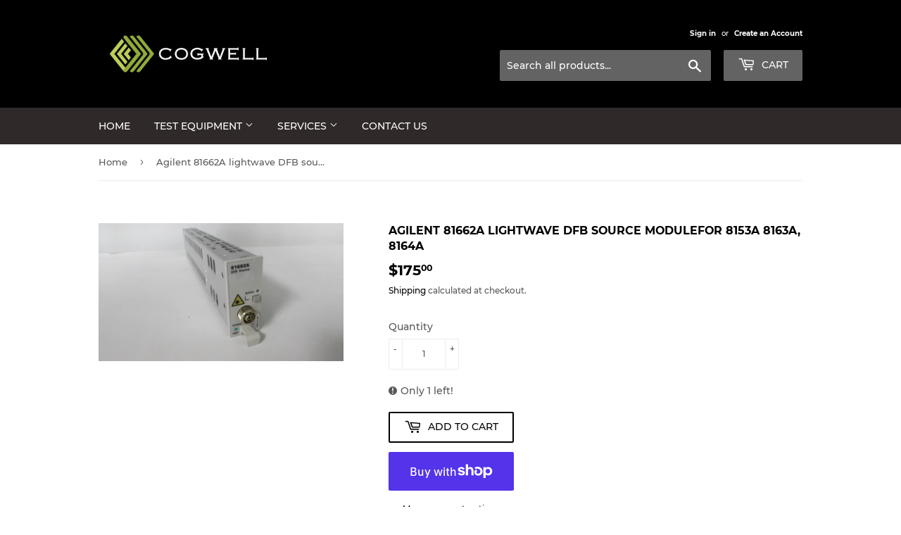

--- FILE ---
content_type: text/html; charset=utf-8
request_url: https://cogwell.com/products/agilent-81662a-lightwave-dfb-source-modulefor-8153a-8163a-8164a
body_size: 24573
content:
<!doctype html>
<html class="no-touch no-js">
<head>
  <script>(function(H){H.className=H.className.replace(/\bno-js\b/,'js')})(document.documentElement)</script>
  <!-- Basic page needs ================================================== -->
  <meta charset="utf-8">
  <meta http-equiv="X-UA-Compatible" content="IE=edge,chrome=1">

  
  <link rel="shortcut icon" href="//cogwell.com/cdn/shop/files/Cog-fav-icon_32x32.jpg?v=1613684752" type="image/png" />
  

  <!-- Title and description ================================================== -->
  <title>
  Agilent 81662A lightwave DFB source modulefor 8153A 8163A, 8164a &ndash; COGWELL
  </title>

  
    <meta name="description" content="Agilent 81662A lightwave DFB source modulefor 8153A 8163A, 8164a">
  

  <!-- Product meta ================================================== -->
  <!-- /snippets/social-meta-tags.liquid -->




<meta property="og:site_name" content="COGWELL">
<meta property="og:url" content="https://cogwell.com/products/agilent-81662a-lightwave-dfb-source-modulefor-8153a-8163a-8164a">
<meta property="og:title" content="Agilent 81662A lightwave DFB source modulefor 8153A 8163A, 8164a">
<meta property="og:type" content="product">
<meta property="og:description" content="Agilent 81662A lightwave DFB source modulefor 8153A 8163A, 8164a">

  <meta property="og:price:amount" content="175.00">
  <meta property="og:price:currency" content="USD">

<meta property="og:image" content="http://cogwell.com/cdn/shop/products/IMG_4151_1200x1200.jpg?v=1637960137">
<meta property="og:image:secure_url" content="https://cogwell.com/cdn/shop/products/IMG_4151_1200x1200.jpg?v=1637960137">


<meta name="twitter:card" content="summary_large_image">
<meta name="twitter:title" content="Agilent 81662A lightwave DFB source modulefor 8153A 8163A, 8164a">
<meta name="twitter:description" content="Agilent 81662A lightwave DFB source modulefor 8153A 8163A, 8164a">


  <!-- Helpers ================================================== -->
  <link rel="canonical" href="https://cogwell.com/products/agilent-81662a-lightwave-dfb-source-modulefor-8153a-8163a-8164a">
  <meta name="viewport" content="width=device-width,initial-scale=1">

  <!-- CSS ================================================== -->
  <link href="//cogwell.com/cdn/shop/t/3/assets/theme.scss.css?v=16498009544241054911700156860" rel="stylesheet" type="text/css" media="all" />

  <!-- Header hook for plugins ================================================== -->
  <script>window.performance && window.performance.mark && window.performance.mark('shopify.content_for_header.start');</script><meta name="google-site-verification" content="zy9XjyOCA3igQAHk6NEkTUypIfpdv1ak3-r-pY-q5IM">
<meta id="shopify-digital-wallet" name="shopify-digital-wallet" content="/24737513562/digital_wallets/dialog">
<meta name="shopify-checkout-api-token" content="bb3ef1ed5c69caba9cd96f5e03e1617b">
<link rel="alternate" type="application/json+oembed" href="https://cogwell.com/products/agilent-81662a-lightwave-dfb-source-modulefor-8153a-8163a-8164a.oembed">
<script async="async" src="/checkouts/internal/preloads.js?locale=en-US"></script>
<link rel="preconnect" href="https://shop.app" crossorigin="anonymous">
<script async="async" src="https://shop.app/checkouts/internal/preloads.js?locale=en-US&shop_id=24737513562" crossorigin="anonymous"></script>
<script id="apple-pay-shop-capabilities" type="application/json">{"shopId":24737513562,"countryCode":"US","currencyCode":"USD","merchantCapabilities":["supports3DS"],"merchantId":"gid:\/\/shopify\/Shop\/24737513562","merchantName":"COGWELL","requiredBillingContactFields":["postalAddress","email"],"requiredShippingContactFields":["postalAddress","email"],"shippingType":"shipping","supportedNetworks":["visa","masterCard","amex","discover","elo","jcb"],"total":{"type":"pending","label":"COGWELL","amount":"1.00"},"shopifyPaymentsEnabled":true,"supportsSubscriptions":true}</script>
<script id="shopify-features" type="application/json">{"accessToken":"bb3ef1ed5c69caba9cd96f5e03e1617b","betas":["rich-media-storefront-analytics"],"domain":"cogwell.com","predictiveSearch":true,"shopId":24737513562,"locale":"en"}</script>
<script>var Shopify = Shopify || {};
Shopify.shop = "cogwell.myshopify.com";
Shopify.locale = "en";
Shopify.currency = {"active":"USD","rate":"1.0"};
Shopify.country = "US";
Shopify.theme = {"name":"Supply","id":78390526042,"schema_name":"Supply","schema_version":"8.9.0","theme_store_id":679,"role":"main"};
Shopify.theme.handle = "null";
Shopify.theme.style = {"id":null,"handle":null};
Shopify.cdnHost = "cogwell.com/cdn";
Shopify.routes = Shopify.routes || {};
Shopify.routes.root = "/";</script>
<script type="module">!function(o){(o.Shopify=o.Shopify||{}).modules=!0}(window);</script>
<script>!function(o){function n(){var o=[];function n(){o.push(Array.prototype.slice.apply(arguments))}return n.q=o,n}var t=o.Shopify=o.Shopify||{};t.loadFeatures=n(),t.autoloadFeatures=n()}(window);</script>
<script>
  window.ShopifyPay = window.ShopifyPay || {};
  window.ShopifyPay.apiHost = "shop.app\/pay";
  window.ShopifyPay.redirectState = null;
</script>
<script id="shop-js-analytics" type="application/json">{"pageType":"product"}</script>
<script defer="defer" async type="module" src="//cogwell.com/cdn/shopifycloud/shop-js/modules/v2/client.init-shop-cart-sync_DtuiiIyl.en.esm.js"></script>
<script defer="defer" async type="module" src="//cogwell.com/cdn/shopifycloud/shop-js/modules/v2/chunk.common_CUHEfi5Q.esm.js"></script>
<script type="module">
  await import("//cogwell.com/cdn/shopifycloud/shop-js/modules/v2/client.init-shop-cart-sync_DtuiiIyl.en.esm.js");
await import("//cogwell.com/cdn/shopifycloud/shop-js/modules/v2/chunk.common_CUHEfi5Q.esm.js");

  window.Shopify.SignInWithShop?.initShopCartSync?.({"fedCMEnabled":true,"windoidEnabled":true});

</script>
<script>
  window.Shopify = window.Shopify || {};
  if (!window.Shopify.featureAssets) window.Shopify.featureAssets = {};
  window.Shopify.featureAssets['shop-js'] = {"shop-cart-sync":["modules/v2/client.shop-cart-sync_DFoTY42P.en.esm.js","modules/v2/chunk.common_CUHEfi5Q.esm.js"],"init-fed-cm":["modules/v2/client.init-fed-cm_D2UNy1i2.en.esm.js","modules/v2/chunk.common_CUHEfi5Q.esm.js"],"init-shop-email-lookup-coordinator":["modules/v2/client.init-shop-email-lookup-coordinator_BQEe2rDt.en.esm.js","modules/v2/chunk.common_CUHEfi5Q.esm.js"],"shop-cash-offers":["modules/v2/client.shop-cash-offers_3CTtReFF.en.esm.js","modules/v2/chunk.common_CUHEfi5Q.esm.js","modules/v2/chunk.modal_BewljZkx.esm.js"],"shop-button":["modules/v2/client.shop-button_C6oxCjDL.en.esm.js","modules/v2/chunk.common_CUHEfi5Q.esm.js"],"init-windoid":["modules/v2/client.init-windoid_5pix8xhK.en.esm.js","modules/v2/chunk.common_CUHEfi5Q.esm.js"],"avatar":["modules/v2/client.avatar_BTnouDA3.en.esm.js"],"init-shop-cart-sync":["modules/v2/client.init-shop-cart-sync_DtuiiIyl.en.esm.js","modules/v2/chunk.common_CUHEfi5Q.esm.js"],"shop-toast-manager":["modules/v2/client.shop-toast-manager_BYv_8cH1.en.esm.js","modules/v2/chunk.common_CUHEfi5Q.esm.js"],"pay-button":["modules/v2/client.pay-button_FnF9EIkY.en.esm.js","modules/v2/chunk.common_CUHEfi5Q.esm.js"],"shop-login-button":["modules/v2/client.shop-login-button_CH1KUpOf.en.esm.js","modules/v2/chunk.common_CUHEfi5Q.esm.js","modules/v2/chunk.modal_BewljZkx.esm.js"],"init-customer-accounts-sign-up":["modules/v2/client.init-customer-accounts-sign-up_aj7QGgYS.en.esm.js","modules/v2/client.shop-login-button_CH1KUpOf.en.esm.js","modules/v2/chunk.common_CUHEfi5Q.esm.js","modules/v2/chunk.modal_BewljZkx.esm.js"],"init-shop-for-new-customer-accounts":["modules/v2/client.init-shop-for-new-customer-accounts_NbnYRf_7.en.esm.js","modules/v2/client.shop-login-button_CH1KUpOf.en.esm.js","modules/v2/chunk.common_CUHEfi5Q.esm.js","modules/v2/chunk.modal_BewljZkx.esm.js"],"init-customer-accounts":["modules/v2/client.init-customer-accounts_ppedhqCH.en.esm.js","modules/v2/client.shop-login-button_CH1KUpOf.en.esm.js","modules/v2/chunk.common_CUHEfi5Q.esm.js","modules/v2/chunk.modal_BewljZkx.esm.js"],"shop-follow-button":["modules/v2/client.shop-follow-button_CMIBBa6u.en.esm.js","modules/v2/chunk.common_CUHEfi5Q.esm.js","modules/v2/chunk.modal_BewljZkx.esm.js"],"lead-capture":["modules/v2/client.lead-capture_But0hIyf.en.esm.js","modules/v2/chunk.common_CUHEfi5Q.esm.js","modules/v2/chunk.modal_BewljZkx.esm.js"],"checkout-modal":["modules/v2/client.checkout-modal_BBxc70dQ.en.esm.js","modules/v2/chunk.common_CUHEfi5Q.esm.js","modules/v2/chunk.modal_BewljZkx.esm.js"],"shop-login":["modules/v2/client.shop-login_hM3Q17Kl.en.esm.js","modules/v2/chunk.common_CUHEfi5Q.esm.js","modules/v2/chunk.modal_BewljZkx.esm.js"],"payment-terms":["modules/v2/client.payment-terms_CAtGlQYS.en.esm.js","modules/v2/chunk.common_CUHEfi5Q.esm.js","modules/v2/chunk.modal_BewljZkx.esm.js"]};
</script>
<script>(function() {
  var isLoaded = false;
  function asyncLoad() {
    if (isLoaded) return;
    isLoaded = true;
    var urls = ["https:\/\/tabs.tkdigital.dev\/scripts\/ne_smart_tabs_a50cda0498b114140e9f77feb56674d6.js?shop=cogwell.myshopify.com"];
    for (var i = 0; i < urls.length; i++) {
      var s = document.createElement('script');
      s.type = 'text/javascript';
      s.async = true;
      s.src = urls[i];
      var x = document.getElementsByTagName('script')[0];
      x.parentNode.insertBefore(s, x);
    }
  };
  if(window.attachEvent) {
    window.attachEvent('onload', asyncLoad);
  } else {
    window.addEventListener('load', asyncLoad, false);
  }
})();</script>
<script id="__st">var __st={"a":24737513562,"offset":-28800,"reqid":"9b04a92b-dfb8-47af-826d-aabdc0e804d0-1767060415","pageurl":"cogwell.com\/products\/agilent-81662a-lightwave-dfb-source-modulefor-8153a-8163a-8164a","u":"a15c10a2b663","p":"product","rtyp":"product","rid":7145695314098};</script>
<script>window.ShopifyPaypalV4VisibilityTracking = true;</script>
<script id="captcha-bootstrap">!function(){'use strict';const t='contact',e='account',n='new_comment',o=[[t,t],['blogs',n],['comments',n],[t,'customer']],c=[[e,'customer_login'],[e,'guest_login'],[e,'recover_customer_password'],[e,'create_customer']],r=t=>t.map((([t,e])=>`form[action*='/${t}']:not([data-nocaptcha='true']) input[name='form_type'][value='${e}']`)).join(','),a=t=>()=>t?[...document.querySelectorAll(t)].map((t=>t.form)):[];function s(){const t=[...o],e=r(t);return a(e)}const i='password',u='form_key',d=['recaptcha-v3-token','g-recaptcha-response','h-captcha-response',i],f=()=>{try{return window.sessionStorage}catch{return}},m='__shopify_v',_=t=>t.elements[u];function p(t,e,n=!1){try{const o=window.sessionStorage,c=JSON.parse(o.getItem(e)),{data:r}=function(t){const{data:e,action:n}=t;return t[m]||n?{data:e,action:n}:{data:t,action:n}}(c);for(const[e,n]of Object.entries(r))t.elements[e]&&(t.elements[e].value=n);n&&o.removeItem(e)}catch(o){console.error('form repopulation failed',{error:o})}}const l='form_type',E='cptcha';function T(t){t.dataset[E]=!0}const w=window,h=w.document,L='Shopify',v='ce_forms',y='captcha';let A=!1;((t,e)=>{const n=(g='f06e6c50-85a8-45c8-87d0-21a2b65856fe',I='https://cdn.shopify.com/shopifycloud/storefront-forms-hcaptcha/ce_storefront_forms_captcha_hcaptcha.v1.5.2.iife.js',D={infoText:'Protected by hCaptcha',privacyText:'Privacy',termsText:'Terms'},(t,e,n)=>{const o=w[L][v],c=o.bindForm;if(c)return c(t,g,e,D).then(n);var r;o.q.push([[t,g,e,D],n]),r=I,A||(h.body.append(Object.assign(h.createElement('script'),{id:'captcha-provider',async:!0,src:r})),A=!0)});var g,I,D;w[L]=w[L]||{},w[L][v]=w[L][v]||{},w[L][v].q=[],w[L][y]=w[L][y]||{},w[L][y].protect=function(t,e){n(t,void 0,e),T(t)},Object.freeze(w[L][y]),function(t,e,n,w,h,L){const[v,y,A,g]=function(t,e,n){const i=e?o:[],u=t?c:[],d=[...i,...u],f=r(d),m=r(i),_=r(d.filter((([t,e])=>n.includes(e))));return[a(f),a(m),a(_),s()]}(w,h,L),I=t=>{const e=t.target;return e instanceof HTMLFormElement?e:e&&e.form},D=t=>v().includes(t);t.addEventListener('submit',(t=>{const e=I(t);if(!e)return;const n=D(e)&&!e.dataset.hcaptchaBound&&!e.dataset.recaptchaBound,o=_(e),c=g().includes(e)&&(!o||!o.value);(n||c)&&t.preventDefault(),c&&!n&&(function(t){try{if(!f())return;!function(t){const e=f();if(!e)return;const n=_(t);if(!n)return;const o=n.value;o&&e.removeItem(o)}(t);const e=Array.from(Array(32),(()=>Math.random().toString(36)[2])).join('');!function(t,e){_(t)||t.append(Object.assign(document.createElement('input'),{type:'hidden',name:u})),t.elements[u].value=e}(t,e),function(t,e){const n=f();if(!n)return;const o=[...t.querySelectorAll(`input[type='${i}']`)].map((({name:t})=>t)),c=[...d,...o],r={};for(const[a,s]of new FormData(t).entries())c.includes(a)||(r[a]=s);n.setItem(e,JSON.stringify({[m]:1,action:t.action,data:r}))}(t,e)}catch(e){console.error('failed to persist form',e)}}(e),e.submit())}));const S=(t,e)=>{t&&!t.dataset[E]&&(n(t,e.some((e=>e===t))),T(t))};for(const o of['focusin','change'])t.addEventListener(o,(t=>{const e=I(t);D(e)&&S(e,y())}));const B=e.get('form_key'),M=e.get(l),P=B&&M;t.addEventListener('DOMContentLoaded',(()=>{const t=y();if(P)for(const e of t)e.elements[l].value===M&&p(e,B);[...new Set([...A(),...v().filter((t=>'true'===t.dataset.shopifyCaptcha))])].forEach((e=>S(e,t)))}))}(h,new URLSearchParams(w.location.search),n,t,e,['guest_login'])})(!0,!0)}();</script>
<script integrity="sha256-4kQ18oKyAcykRKYeNunJcIwy7WH5gtpwJnB7kiuLZ1E=" data-source-attribution="shopify.loadfeatures" defer="defer" src="//cogwell.com/cdn/shopifycloud/storefront/assets/storefront/load_feature-a0a9edcb.js" crossorigin="anonymous"></script>
<script crossorigin="anonymous" defer="defer" src="//cogwell.com/cdn/shopifycloud/storefront/assets/shopify_pay/storefront-65b4c6d7.js?v=20250812"></script>
<script data-source-attribution="shopify.dynamic_checkout.dynamic.init">var Shopify=Shopify||{};Shopify.PaymentButton=Shopify.PaymentButton||{isStorefrontPortableWallets:!0,init:function(){window.Shopify.PaymentButton.init=function(){};var t=document.createElement("script");t.src="https://cogwell.com/cdn/shopifycloud/portable-wallets/latest/portable-wallets.en.js",t.type="module",document.head.appendChild(t)}};
</script>
<script data-source-attribution="shopify.dynamic_checkout.buyer_consent">
  function portableWalletsHideBuyerConsent(e){var t=document.getElementById("shopify-buyer-consent"),n=document.getElementById("shopify-subscription-policy-button");t&&n&&(t.classList.add("hidden"),t.setAttribute("aria-hidden","true"),n.removeEventListener("click",e))}function portableWalletsShowBuyerConsent(e){var t=document.getElementById("shopify-buyer-consent"),n=document.getElementById("shopify-subscription-policy-button");t&&n&&(t.classList.remove("hidden"),t.removeAttribute("aria-hidden"),n.addEventListener("click",e))}window.Shopify?.PaymentButton&&(window.Shopify.PaymentButton.hideBuyerConsent=portableWalletsHideBuyerConsent,window.Shopify.PaymentButton.showBuyerConsent=portableWalletsShowBuyerConsent);
</script>
<script>
  function portableWalletsCleanup(e){e&&e.src&&console.error("Failed to load portable wallets script "+e.src);var t=document.querySelectorAll("shopify-accelerated-checkout .shopify-payment-button__skeleton, shopify-accelerated-checkout-cart .wallet-cart-button__skeleton"),e=document.getElementById("shopify-buyer-consent");for(let e=0;e<t.length;e++)t[e].remove();e&&e.remove()}function portableWalletsNotLoadedAsModule(e){e instanceof ErrorEvent&&"string"==typeof e.message&&e.message.includes("import.meta")&&"string"==typeof e.filename&&e.filename.includes("portable-wallets")&&(window.removeEventListener("error",portableWalletsNotLoadedAsModule),window.Shopify.PaymentButton.failedToLoad=e,"loading"===document.readyState?document.addEventListener("DOMContentLoaded",window.Shopify.PaymentButton.init):window.Shopify.PaymentButton.init())}window.addEventListener("error",portableWalletsNotLoadedAsModule);
</script>

<script type="module" src="https://cogwell.com/cdn/shopifycloud/portable-wallets/latest/portable-wallets.en.js" onError="portableWalletsCleanup(this)" crossorigin="anonymous"></script>
<script nomodule>
  document.addEventListener("DOMContentLoaded", portableWalletsCleanup);
</script>

<link id="shopify-accelerated-checkout-styles" rel="stylesheet" media="screen" href="https://cogwell.com/cdn/shopifycloud/portable-wallets/latest/accelerated-checkout-backwards-compat.css" crossorigin="anonymous">
<style id="shopify-accelerated-checkout-cart">
        #shopify-buyer-consent {
  margin-top: 1em;
  display: inline-block;
  width: 100%;
}

#shopify-buyer-consent.hidden {
  display: none;
}

#shopify-subscription-policy-button {
  background: none;
  border: none;
  padding: 0;
  text-decoration: underline;
  font-size: inherit;
  cursor: pointer;
}

#shopify-subscription-policy-button::before {
  box-shadow: none;
}

      </style>

<script>window.performance && window.performance.mark && window.performance.mark('shopify.content_for_header.end');</script>

  
  

  <script src="//cogwell.com/cdn/shop/t/3/assets/jquery-2.2.3.min.js?v=58211863146907186831571185152" type="text/javascript"></script>

  <script src="//cogwell.com/cdn/shop/t/3/assets/lazysizes.min.js?v=8147953233334221341571185152" async="async"></script>
  <script src="//cogwell.com/cdn/shop/t/3/assets/vendor.js?v=106177282645720727331571185153" defer="defer"></script>
  <script src="//cogwell.com/cdn/shop/t/3/assets/theme.js?v=5708990254891265761678493531" defer="defer"></script>


<link href="https://monorail-edge.shopifysvc.com" rel="dns-prefetch">
<script>(function(){if ("sendBeacon" in navigator && "performance" in window) {try {var session_token_from_headers = performance.getEntriesByType('navigation')[0].serverTiming.find(x => x.name == '_s').description;} catch {var session_token_from_headers = undefined;}var session_cookie_matches = document.cookie.match(/_shopify_s=([^;]*)/);var session_token_from_cookie = session_cookie_matches && session_cookie_matches.length === 2 ? session_cookie_matches[1] : "";var session_token = session_token_from_headers || session_token_from_cookie || "";function handle_abandonment_event(e) {var entries = performance.getEntries().filter(function(entry) {return /monorail-edge.shopifysvc.com/.test(entry.name);});if (!window.abandonment_tracked && entries.length === 0) {window.abandonment_tracked = true;var currentMs = Date.now();var navigation_start = performance.timing.navigationStart;var payload = {shop_id: 24737513562,url: window.location.href,navigation_start,duration: currentMs - navigation_start,session_token,page_type: "product"};window.navigator.sendBeacon("https://monorail-edge.shopifysvc.com/v1/produce", JSON.stringify({schema_id: "online_store_buyer_site_abandonment/1.1",payload: payload,metadata: {event_created_at_ms: currentMs,event_sent_at_ms: currentMs}}));}}window.addEventListener('pagehide', handle_abandonment_event);}}());</script>
<script id="web-pixels-manager-setup">(function e(e,d,r,n,o){if(void 0===o&&(o={}),!Boolean(null===(a=null===(i=window.Shopify)||void 0===i?void 0:i.analytics)||void 0===a?void 0:a.replayQueue)){var i,a;window.Shopify=window.Shopify||{};var t=window.Shopify;t.analytics=t.analytics||{};var s=t.analytics;s.replayQueue=[],s.publish=function(e,d,r){return s.replayQueue.push([e,d,r]),!0};try{self.performance.mark("wpm:start")}catch(e){}var l=function(){var e={modern:/Edge?\/(1{2}[4-9]|1[2-9]\d|[2-9]\d{2}|\d{4,})\.\d+(\.\d+|)|Firefox\/(1{2}[4-9]|1[2-9]\d|[2-9]\d{2}|\d{4,})\.\d+(\.\d+|)|Chrom(ium|e)\/(9{2}|\d{3,})\.\d+(\.\d+|)|(Maci|X1{2}).+ Version\/(15\.\d+|(1[6-9]|[2-9]\d|\d{3,})\.\d+)([,.]\d+|)( \(\w+\)|)( Mobile\/\w+|) Safari\/|Chrome.+OPR\/(9{2}|\d{3,})\.\d+\.\d+|(CPU[ +]OS|iPhone[ +]OS|CPU[ +]iPhone|CPU IPhone OS|CPU iPad OS)[ +]+(15[._]\d+|(1[6-9]|[2-9]\d|\d{3,})[._]\d+)([._]\d+|)|Android:?[ /-](13[3-9]|1[4-9]\d|[2-9]\d{2}|\d{4,})(\.\d+|)(\.\d+|)|Android.+Firefox\/(13[5-9]|1[4-9]\d|[2-9]\d{2}|\d{4,})\.\d+(\.\d+|)|Android.+Chrom(ium|e)\/(13[3-9]|1[4-9]\d|[2-9]\d{2}|\d{4,})\.\d+(\.\d+|)|SamsungBrowser\/([2-9]\d|\d{3,})\.\d+/,legacy:/Edge?\/(1[6-9]|[2-9]\d|\d{3,})\.\d+(\.\d+|)|Firefox\/(5[4-9]|[6-9]\d|\d{3,})\.\d+(\.\d+|)|Chrom(ium|e)\/(5[1-9]|[6-9]\d|\d{3,})\.\d+(\.\d+|)([\d.]+$|.*Safari\/(?![\d.]+ Edge\/[\d.]+$))|(Maci|X1{2}).+ Version\/(10\.\d+|(1[1-9]|[2-9]\d|\d{3,})\.\d+)([,.]\d+|)( \(\w+\)|)( Mobile\/\w+|) Safari\/|Chrome.+OPR\/(3[89]|[4-9]\d|\d{3,})\.\d+\.\d+|(CPU[ +]OS|iPhone[ +]OS|CPU[ +]iPhone|CPU IPhone OS|CPU iPad OS)[ +]+(10[._]\d+|(1[1-9]|[2-9]\d|\d{3,})[._]\d+)([._]\d+|)|Android:?[ /-](13[3-9]|1[4-9]\d|[2-9]\d{2}|\d{4,})(\.\d+|)(\.\d+|)|Mobile Safari.+OPR\/([89]\d|\d{3,})\.\d+\.\d+|Android.+Firefox\/(13[5-9]|1[4-9]\d|[2-9]\d{2}|\d{4,})\.\d+(\.\d+|)|Android.+Chrom(ium|e)\/(13[3-9]|1[4-9]\d|[2-9]\d{2}|\d{4,})\.\d+(\.\d+|)|Android.+(UC? ?Browser|UCWEB|U3)[ /]?(15\.([5-9]|\d{2,})|(1[6-9]|[2-9]\d|\d{3,})\.\d+)\.\d+|SamsungBrowser\/(5\.\d+|([6-9]|\d{2,})\.\d+)|Android.+MQ{2}Browser\/(14(\.(9|\d{2,})|)|(1[5-9]|[2-9]\d|\d{3,})(\.\d+|))(\.\d+|)|K[Aa][Ii]OS\/(3\.\d+|([4-9]|\d{2,})\.\d+)(\.\d+|)/},d=e.modern,r=e.legacy,n=navigator.userAgent;return n.match(d)?"modern":n.match(r)?"legacy":"unknown"}(),u="modern"===l?"modern":"legacy",c=(null!=n?n:{modern:"",legacy:""})[u],f=function(e){return[e.baseUrl,"/wpm","/b",e.hashVersion,"modern"===e.buildTarget?"m":"l",".js"].join("")}({baseUrl:d,hashVersion:r,buildTarget:u}),m=function(e){var d=e.version,r=e.bundleTarget,n=e.surface,o=e.pageUrl,i=e.monorailEndpoint;return{emit:function(e){var a=e.status,t=e.errorMsg,s=(new Date).getTime(),l=JSON.stringify({metadata:{event_sent_at_ms:s},events:[{schema_id:"web_pixels_manager_load/3.1",payload:{version:d,bundle_target:r,page_url:o,status:a,surface:n,error_msg:t},metadata:{event_created_at_ms:s}}]});if(!i)return console&&console.warn&&console.warn("[Web Pixels Manager] No Monorail endpoint provided, skipping logging."),!1;try{return self.navigator.sendBeacon.bind(self.navigator)(i,l)}catch(e){}var u=new XMLHttpRequest;try{return u.open("POST",i,!0),u.setRequestHeader("Content-Type","text/plain"),u.send(l),!0}catch(e){return console&&console.warn&&console.warn("[Web Pixels Manager] Got an unhandled error while logging to Monorail."),!1}}}}({version:r,bundleTarget:l,surface:e.surface,pageUrl:self.location.href,monorailEndpoint:e.monorailEndpoint});try{o.browserTarget=l,function(e){var d=e.src,r=e.async,n=void 0===r||r,o=e.onload,i=e.onerror,a=e.sri,t=e.scriptDataAttributes,s=void 0===t?{}:t,l=document.createElement("script"),u=document.querySelector("head"),c=document.querySelector("body");if(l.async=n,l.src=d,a&&(l.integrity=a,l.crossOrigin="anonymous"),s)for(var f in s)if(Object.prototype.hasOwnProperty.call(s,f))try{l.dataset[f]=s[f]}catch(e){}if(o&&l.addEventListener("load",o),i&&l.addEventListener("error",i),u)u.appendChild(l);else{if(!c)throw new Error("Did not find a head or body element to append the script");c.appendChild(l)}}({src:f,async:!0,onload:function(){if(!function(){var e,d;return Boolean(null===(d=null===(e=window.Shopify)||void 0===e?void 0:e.analytics)||void 0===d?void 0:d.initialized)}()){var d=window.webPixelsManager.init(e)||void 0;if(d){var r=window.Shopify.analytics;r.replayQueue.forEach((function(e){var r=e[0],n=e[1],o=e[2];d.publishCustomEvent(r,n,o)})),r.replayQueue=[],r.publish=d.publishCustomEvent,r.visitor=d.visitor,r.initialized=!0}}},onerror:function(){return m.emit({status:"failed",errorMsg:"".concat(f," has failed to load")})},sri:function(e){var d=/^sha384-[A-Za-z0-9+/=]+$/;return"string"==typeof e&&d.test(e)}(c)?c:"",scriptDataAttributes:o}),m.emit({status:"loading"})}catch(e){m.emit({status:"failed",errorMsg:(null==e?void 0:e.message)||"Unknown error"})}}})({shopId: 24737513562,storefrontBaseUrl: "https://cogwell.com",extensionsBaseUrl: "https://extensions.shopifycdn.com/cdn/shopifycloud/web-pixels-manager",monorailEndpoint: "https://monorail-edge.shopifysvc.com/unstable/produce_batch",surface: "storefront-renderer",enabledBetaFlags: ["2dca8a86","a0d5f9d2"],webPixelsConfigList: [{"id":"590512306","configuration":"{\"config\":\"{\\\"pixel_id\\\":\\\"GT-PZM5D28\\\",\\\"target_country\\\":\\\"US\\\",\\\"gtag_events\\\":[{\\\"type\\\":\\\"purchase\\\",\\\"action_label\\\":\\\"MC-WWT1NYDYDS\\\"},{\\\"type\\\":\\\"page_view\\\",\\\"action_label\\\":\\\"MC-WWT1NYDYDS\\\"},{\\\"type\\\":\\\"view_item\\\",\\\"action_label\\\":\\\"MC-WWT1NYDYDS\\\"}],\\\"enable_monitoring_mode\\\":false}\"}","eventPayloadVersion":"v1","runtimeContext":"OPEN","scriptVersion":"b2a88bafab3e21179ed38636efcd8a93","type":"APP","apiClientId":1780363,"privacyPurposes":[],"dataSharingAdjustments":{"protectedCustomerApprovalScopes":["read_customer_address","read_customer_email","read_customer_name","read_customer_personal_data","read_customer_phone"]}},{"id":"shopify-app-pixel","configuration":"{}","eventPayloadVersion":"v1","runtimeContext":"STRICT","scriptVersion":"0450","apiClientId":"shopify-pixel","type":"APP","privacyPurposes":["ANALYTICS","MARKETING"]},{"id":"shopify-custom-pixel","eventPayloadVersion":"v1","runtimeContext":"LAX","scriptVersion":"0450","apiClientId":"shopify-pixel","type":"CUSTOM","privacyPurposes":["ANALYTICS","MARKETING"]}],isMerchantRequest: false,initData: {"shop":{"name":"COGWELL","paymentSettings":{"currencyCode":"USD"},"myshopifyDomain":"cogwell.myshopify.com","countryCode":"US","storefrontUrl":"https:\/\/cogwell.com"},"customer":null,"cart":null,"checkout":null,"productVariants":[{"price":{"amount":175.0,"currencyCode":"USD"},"product":{"title":"Agilent 81662A lightwave DFB source modulefor 8153A 8163A, 8164a","vendor":"Keysight","id":"7145695314098","untranslatedTitle":"Agilent 81662A lightwave DFB source modulefor 8153A 8163A, 8164a","url":"\/products\/agilent-81662a-lightwave-dfb-source-modulefor-8153a-8163a-8164a","type":"Optical Test Equipment"},"id":"41357950386354","image":{"src":"\/\/cogwell.com\/cdn\/shop\/products\/IMG_4151.jpg?v=1637960137"},"sku":"m01-pi8s","title":"Default Title","untranslatedTitle":"Default Title"}],"purchasingCompany":null},},"https://cogwell.com/cdn","da62cc92w68dfea28pcf9825a4m392e00d0",{"modern":"","legacy":""},{"shopId":"24737513562","storefrontBaseUrl":"https:\/\/cogwell.com","extensionBaseUrl":"https:\/\/extensions.shopifycdn.com\/cdn\/shopifycloud\/web-pixels-manager","surface":"storefront-renderer","enabledBetaFlags":"[\"2dca8a86\", \"a0d5f9d2\"]","isMerchantRequest":"false","hashVersion":"da62cc92w68dfea28pcf9825a4m392e00d0","publish":"custom","events":"[[\"page_viewed\",{}],[\"product_viewed\",{\"productVariant\":{\"price\":{\"amount\":175.0,\"currencyCode\":\"USD\"},\"product\":{\"title\":\"Agilent 81662A lightwave DFB source modulefor 8153A 8163A, 8164a\",\"vendor\":\"Keysight\",\"id\":\"7145695314098\",\"untranslatedTitle\":\"Agilent 81662A lightwave DFB source modulefor 8153A 8163A, 8164a\",\"url\":\"\/products\/agilent-81662a-lightwave-dfb-source-modulefor-8153a-8163a-8164a\",\"type\":\"Optical Test Equipment\"},\"id\":\"41357950386354\",\"image\":{\"src\":\"\/\/cogwell.com\/cdn\/shop\/products\/IMG_4151.jpg?v=1637960137\"},\"sku\":\"m01-pi8s\",\"title\":\"Default Title\",\"untranslatedTitle\":\"Default Title\"}}]]"});</script><script>
  window.ShopifyAnalytics = window.ShopifyAnalytics || {};
  window.ShopifyAnalytics.meta = window.ShopifyAnalytics.meta || {};
  window.ShopifyAnalytics.meta.currency = 'USD';
  var meta = {"product":{"id":7145695314098,"gid":"gid:\/\/shopify\/Product\/7145695314098","vendor":"Keysight","type":"Optical Test Equipment","handle":"agilent-81662a-lightwave-dfb-source-modulefor-8153a-8163a-8164a","variants":[{"id":41357950386354,"price":17500,"name":"Agilent 81662A lightwave DFB source modulefor 8153A 8163A, 8164a","public_title":null,"sku":"m01-pi8s"}],"remote":false},"page":{"pageType":"product","resourceType":"product","resourceId":7145695314098,"requestId":"9b04a92b-dfb8-47af-826d-aabdc0e804d0-1767060415"}};
  for (var attr in meta) {
    window.ShopifyAnalytics.meta[attr] = meta[attr];
  }
</script>
<script class="analytics">
  (function () {
    var customDocumentWrite = function(content) {
      var jquery = null;

      if (window.jQuery) {
        jquery = window.jQuery;
      } else if (window.Checkout && window.Checkout.$) {
        jquery = window.Checkout.$;
      }

      if (jquery) {
        jquery('body').append(content);
      }
    };

    var hasLoggedConversion = function(token) {
      if (token) {
        return document.cookie.indexOf('loggedConversion=' + token) !== -1;
      }
      return false;
    }

    var setCookieIfConversion = function(token) {
      if (token) {
        var twoMonthsFromNow = new Date(Date.now());
        twoMonthsFromNow.setMonth(twoMonthsFromNow.getMonth() + 2);

        document.cookie = 'loggedConversion=' + token + '; expires=' + twoMonthsFromNow;
      }
    }

    var trekkie = window.ShopifyAnalytics.lib = window.trekkie = window.trekkie || [];
    if (trekkie.integrations) {
      return;
    }
    trekkie.methods = [
      'identify',
      'page',
      'ready',
      'track',
      'trackForm',
      'trackLink'
    ];
    trekkie.factory = function(method) {
      return function() {
        var args = Array.prototype.slice.call(arguments);
        args.unshift(method);
        trekkie.push(args);
        return trekkie;
      };
    };
    for (var i = 0; i < trekkie.methods.length; i++) {
      var key = trekkie.methods[i];
      trekkie[key] = trekkie.factory(key);
    }
    trekkie.load = function(config) {
      trekkie.config = config || {};
      trekkie.config.initialDocumentCookie = document.cookie;
      var first = document.getElementsByTagName('script')[0];
      var script = document.createElement('script');
      script.type = 'text/javascript';
      script.onerror = function(e) {
        var scriptFallback = document.createElement('script');
        scriptFallback.type = 'text/javascript';
        scriptFallback.onerror = function(error) {
                var Monorail = {
      produce: function produce(monorailDomain, schemaId, payload) {
        var currentMs = new Date().getTime();
        var event = {
          schema_id: schemaId,
          payload: payload,
          metadata: {
            event_created_at_ms: currentMs,
            event_sent_at_ms: currentMs
          }
        };
        return Monorail.sendRequest("https://" + monorailDomain + "/v1/produce", JSON.stringify(event));
      },
      sendRequest: function sendRequest(endpointUrl, payload) {
        // Try the sendBeacon API
        if (window && window.navigator && typeof window.navigator.sendBeacon === 'function' && typeof window.Blob === 'function' && !Monorail.isIos12()) {
          var blobData = new window.Blob([payload], {
            type: 'text/plain'
          });

          if (window.navigator.sendBeacon(endpointUrl, blobData)) {
            return true;
          } // sendBeacon was not successful

        } // XHR beacon

        var xhr = new XMLHttpRequest();

        try {
          xhr.open('POST', endpointUrl);
          xhr.setRequestHeader('Content-Type', 'text/plain');
          xhr.send(payload);
        } catch (e) {
          console.log(e);
        }

        return false;
      },
      isIos12: function isIos12() {
        return window.navigator.userAgent.lastIndexOf('iPhone; CPU iPhone OS 12_') !== -1 || window.navigator.userAgent.lastIndexOf('iPad; CPU OS 12_') !== -1;
      }
    };
    Monorail.produce('monorail-edge.shopifysvc.com',
      'trekkie_storefront_load_errors/1.1',
      {shop_id: 24737513562,
      theme_id: 78390526042,
      app_name: "storefront",
      context_url: window.location.href,
      source_url: "//cogwell.com/cdn/s/trekkie.storefront.8f32c7f0b513e73f3235c26245676203e1209161.min.js"});

        };
        scriptFallback.async = true;
        scriptFallback.src = '//cogwell.com/cdn/s/trekkie.storefront.8f32c7f0b513e73f3235c26245676203e1209161.min.js';
        first.parentNode.insertBefore(scriptFallback, first);
      };
      script.async = true;
      script.src = '//cogwell.com/cdn/s/trekkie.storefront.8f32c7f0b513e73f3235c26245676203e1209161.min.js';
      first.parentNode.insertBefore(script, first);
    };
    trekkie.load(
      {"Trekkie":{"appName":"storefront","development":false,"defaultAttributes":{"shopId":24737513562,"isMerchantRequest":null,"themeId":78390526042,"themeCityHash":"10912737206071340618","contentLanguage":"en","currency":"USD","eventMetadataId":"ebf0acd5-9ecd-4026-ad9d-269ff8ac9d3c"},"isServerSideCookieWritingEnabled":true,"monorailRegion":"shop_domain","enabledBetaFlags":["65f19447"]},"Session Attribution":{},"S2S":{"facebookCapiEnabled":false,"source":"trekkie-storefront-renderer","apiClientId":580111}}
    );

    var loaded = false;
    trekkie.ready(function() {
      if (loaded) return;
      loaded = true;

      window.ShopifyAnalytics.lib = window.trekkie;

      var originalDocumentWrite = document.write;
      document.write = customDocumentWrite;
      try { window.ShopifyAnalytics.merchantGoogleAnalytics.call(this); } catch(error) {};
      document.write = originalDocumentWrite;

      window.ShopifyAnalytics.lib.page(null,{"pageType":"product","resourceType":"product","resourceId":7145695314098,"requestId":"9b04a92b-dfb8-47af-826d-aabdc0e804d0-1767060415","shopifyEmitted":true});

      var match = window.location.pathname.match(/checkouts\/(.+)\/(thank_you|post_purchase)/)
      var token = match? match[1]: undefined;
      if (!hasLoggedConversion(token)) {
        setCookieIfConversion(token);
        window.ShopifyAnalytics.lib.track("Viewed Product",{"currency":"USD","variantId":41357950386354,"productId":7145695314098,"productGid":"gid:\/\/shopify\/Product\/7145695314098","name":"Agilent 81662A lightwave DFB source modulefor 8153A 8163A, 8164a","price":"175.00","sku":"m01-pi8s","brand":"Keysight","variant":null,"category":"Optical Test Equipment","nonInteraction":true,"remote":false},undefined,undefined,{"shopifyEmitted":true});
      window.ShopifyAnalytics.lib.track("monorail:\/\/trekkie_storefront_viewed_product\/1.1",{"currency":"USD","variantId":41357950386354,"productId":7145695314098,"productGid":"gid:\/\/shopify\/Product\/7145695314098","name":"Agilent 81662A lightwave DFB source modulefor 8153A 8163A, 8164a","price":"175.00","sku":"m01-pi8s","brand":"Keysight","variant":null,"category":"Optical Test Equipment","nonInteraction":true,"remote":false,"referer":"https:\/\/cogwell.com\/products\/agilent-81662a-lightwave-dfb-source-modulefor-8153a-8163a-8164a"});
      }
    });


        var eventsListenerScript = document.createElement('script');
        eventsListenerScript.async = true;
        eventsListenerScript.src = "//cogwell.com/cdn/shopifycloud/storefront/assets/shop_events_listener-3da45d37.js";
        document.getElementsByTagName('head')[0].appendChild(eventsListenerScript);

})();</script>
<script
  defer
  src="https://cogwell.com/cdn/shopifycloud/perf-kit/shopify-perf-kit-2.1.2.min.js"
  data-application="storefront-renderer"
  data-shop-id="24737513562"
  data-render-region="gcp-us-central1"
  data-page-type="product"
  data-theme-instance-id="78390526042"
  data-theme-name="Supply"
  data-theme-version="8.9.0"
  data-monorail-region="shop_domain"
  data-resource-timing-sampling-rate="10"
  data-shs="true"
  data-shs-beacon="true"
  data-shs-export-with-fetch="true"
  data-shs-logs-sample-rate="1"
  data-shs-beacon-endpoint="https://cogwell.com/api/collect"
></script>
</head>

<body id="agilent-81662a-lightwave-dfb-source-modulefor-8153a-8163a-8164a" class="template-product">

  <div id="shopify-section-header" class="shopify-section header-section"><header class="site-header" role="banner" data-section-id="header" data-section-type="header-section">
  <div class="wrapper">

    <div class="grid--full">
      <div class="grid-item large--one-half">
        
          <div class="h1 header-logo" itemscope itemtype="http://schema.org/Organization">
        
          
          

          <a href="/" itemprop="url">
            <div class="lazyload__image-wrapper no-js header-logo__image" style="max-width:245px;">
              <div style="padding-top:25.90909090909091%;">
                <img class="lazyload js"
                  data-src="//cogwell.com/cdn/shop/files/36073707_{width}x.jpg?v=1613683406"
                  data-widths="[180, 360, 540, 720, 900, 1080, 1296, 1512, 1728, 2048]"
                  data-aspectratio="3.8596491228070176"
                  data-sizes="auto"
                  alt="COGWELL"
                  style="width:245px;">
              </div>
            </div>
            <noscript>
              
              <img src="//cogwell.com/cdn/shop/files/36073707_245x.jpg?v=1613683406"
                srcset="//cogwell.com/cdn/shop/files/36073707_245x.jpg?v=1613683406 1x, //cogwell.com/cdn/shop/files/36073707_245x@2x.jpg?v=1613683406 2x"
                alt="COGWELL"
                itemprop="logo"
                style="max-width:245px;">
            </noscript>
          </a>
          
        
          </div>
        
      </div>

      <div class="grid-item large--one-half text-center large--text-right">
        
          <div class="site-header--text-links">
            

            
              <span class="site-header--meta-links medium-down--hide">
                
                  <a href="/account/login" id="customer_login_link">Sign in</a>
                  <span class="site-header--spacer">or</span>
                  <a href="/account/register" id="customer_register_link">Create an Account</a>
                
              </span>
            
          </div>

          <br class="medium-down--hide">
        

        <form action="/search" method="get" class="search-bar" role="search">
  <input type="hidden" name="type" value="product">

  <input type="search" name="q" value="" placeholder="Search all products..." aria-label="Search all products...">
  <button type="submit" class="search-bar--submit icon-fallback-text">
    <span class="icon icon-search" aria-hidden="true"></span>
    <span class="fallback-text">Search</span>
  </button>
</form>


        <a href="/cart" class="header-cart-btn cart-toggle">
          <span class="icon icon-cart"></span>
          Cart <span class="cart-count cart-badge--desktop hidden-count">0</span>
        </a>
      </div>
    </div>

  </div>
</header>

<div id="mobileNavBar">
  <div class="display-table-cell">
    <button class="menu-toggle mobileNavBar-link" aria-controls="navBar" aria-expanded="false"><span class="icon icon-hamburger" aria-hidden="true"></span>Menu</button>
  </div>
  <div class="display-table-cell">
    <a href="/cart" class="cart-toggle mobileNavBar-link">
      <span class="icon icon-cart"></span>
      Cart <span class="cart-count hidden-count">0</span>
    </a>
  </div>
</div>

<nav class="nav-bar" id="navBar" role="navigation">
  <div class="wrapper">
    <form action="/search" method="get" class="search-bar" role="search">
  <input type="hidden" name="type" value="product">

  <input type="search" name="q" value="" placeholder="Search all products..." aria-label="Search all products...">
  <button type="submit" class="search-bar--submit icon-fallback-text">
    <span class="icon icon-search" aria-hidden="true"></span>
    <span class="fallback-text">Search</span>
  </button>
</form>

    <ul class="mobile-nav" id="MobileNav">
  
  
    
      <li>
        <a
          href="/"
          class="mobile-nav--link"
          data-meganav-type="child"
          >
            Home
        </a>
      </li>
    
  
    
      
      <li
        class="mobile-nav--has-dropdown "
        aria-haspopup="true">
        <a
          href="/collections/all-products"
          class="mobile-nav--link"
          data-meganav-type="parent"
          >
            TEST EQUIPMENT
        </a>
        <button class="icon icon-arrow-down mobile-nav--button"
          aria-expanded="false"
          aria-label="TEST EQUIPMENT Menu">
        </button>
        <ul
          id="MenuParent-2"
          class="mobile-nav--dropdown mobile-nav--has-grandchildren"
          data-meganav-dropdown>
          
            
            
              <li
                class="mobile-nav--has-dropdown mobile-nav--has-dropdown-grandchild "
                aria-haspopup="true">
                <a
                  href="/collections/analyzers"
                  class="mobile-nav--link"
                  data-meganav-type="parent"
                  >
                    ANALYZERS
                </a>
                <button class="icon icon-arrow-down mobile-nav--button"
                  aria-expanded="false"
                  aria-label="ANALYZERS Menu">
                </button>
                <ul
                  id="MenuChildren-2-1"
                  class="mobile-nav--dropdown-grandchild"
                  data-meganav-dropdown>
                  
                    <li>
                      <a
                        href="/collections/data-acquisition-systems"
                        class="mobile-nav--link"
                        data-meganav-type="child"
                        >
                          Data Acquisition Systems
                        </a>
                    </li>
                  
                    <li>
                      <a
                        href="/collections/network-analyzers"
                        class="mobile-nav--link"
                        data-meganav-type="child"
                        >
                          Network Analyzers
                        </a>
                    </li>
                  
                    <li>
                      <a
                        href="/collections/oscilloscopes"
                        class="mobile-nav--link"
                        data-meganav-type="child"
                        >
                          Oscilloscopes
                        </a>
                    </li>
                  
                    <li>
                      <a
                        href="/collections/spectrum-analyzers"
                        class="mobile-nav--link"
                        data-meganav-type="child"
                        >
                          Spectrum Analyzers
                        </a>
                    </li>
                  
                    <li>
                      <a
                        href="/collections/other-test-analyzers"
                        class="mobile-nav--link"
                        data-meganav-type="child"
                        >
                          Other Test Analyzers
                        </a>
                    </li>
                  
                </ul>
              </li>
            
          
            
              <li>
                <a
                  href="/collections/calibrator"
                  class="mobile-nav--link"
                  data-meganav-type="child"
                  >
                    CALIBRATORS
                </a>
              </li>
            
          
            
            
              <li
                class="mobile-nav--has-dropdown mobile-nav--has-dropdown-grandchild "
                aria-haspopup="true">
                <a
                  href="/collections/lan-wan-datacom-testers"
                  class="mobile-nav--link"
                  data-meganav-type="parent"
                  >
                    LAN/WAN &amp; Datacom Testers
                </a>
                <button class="icon icon-arrow-down mobile-nav--button"
                  aria-expanded="false"
                  aria-label="LAN/WAN &amp; Datacom Testers Menu">
                </button>
                <ul
                  id="MenuChildren-2-3"
                  class="mobile-nav--dropdown-grandchild"
                  data-meganav-dropdown>
                  
                    <li>
                      <a
                        href="/collections/datacom-testers"
                        class="mobile-nav--link"
                        data-meganav-type="child"
                        >
                          Datacom Testers
                        </a>
                    </li>
                  
                    <li>
                      <a
                        href="/collections/spirent"
                        class="mobile-nav--link"
                        data-meganav-type="child"
                        >
                          Spirent, IXIA, N2X
                        </a>
                    </li>
                  
                </ul>
              </li>
            
          
            
            
              <li
                class="mobile-nav--has-dropdown mobile-nav--has-dropdown-grandchild "
                aria-haspopup="true">
                <a
                  href="/collections/generators"
                  class="mobile-nav--link"
                  data-meganav-type="parent"
                  >
                    GENERATORS
                </a>
                <button class="icon icon-arrow-down mobile-nav--button"
                  aria-expanded="false"
                  aria-label="GENERATORS Menu">
                </button>
                <ul
                  id="MenuChildren-2-4"
                  class="mobile-nav--dropdown-grandchild"
                  data-meganav-dropdown>
                  
                    <li>
                      <a
                        href="/collections/ampilifers"
                        class="mobile-nav--link"
                        data-meganav-type="child"
                        >
                          Amplifiers
                        </a>
                    </li>
                  
                    <li>
                      <a
                        href="/collections/data-generators-analyzers"
                        class="mobile-nav--link"
                        data-meganav-type="child"
                        >
                          Data Generators/Analyzers
                        </a>
                    </li>
                  
                    <li>
                      <a
                        href="/collections/function-arb-waveform-generators"
                        class="mobile-nav--link"
                        data-meganav-type="child"
                        >
                          Function &amp; Arb. Waveform Generators
                        </a>
                    </li>
                  
                    <li>
                      <a
                        href="/collections/signal-generators"
                        class="mobile-nav--link"
                        data-meganav-type="child"
                        >
                          Signal Generators
                        </a>
                    </li>
                  
                </ul>
              </li>
            
          
            
            
              <li
                class="mobile-nav--has-dropdown mobile-nav--has-dropdown-grandchild "
                aria-haspopup="true">
                <a
                  href="/collections/meters"
                  class="mobile-nav--link"
                  data-meganav-type="parent"
                  >
                    METERS
                </a>
                <button class="icon icon-arrow-down mobile-nav--button"
                  aria-expanded="false"
                  aria-label="METERS Menu">
                </button>
                <ul
                  id="MenuChildren-2-5"
                  class="mobile-nav--dropdown-grandchild"
                  data-meganav-dropdown>
                  
                    <li>
                      <a
                        href="/collections/counters"
                        class="mobile-nav--link"
                        data-meganav-type="child"
                        >
                          Frequency Counters
                        </a>
                    </li>
                  
                    <li>
                      <a
                        href="/collections/multimeter-test"
                        class="mobile-nav--link"
                        data-meganav-type="child"
                        >
                          Multimeters
                        </a>
                    </li>
                  
                    <li>
                      <a
                        href="/collections/power-meter"
                        class="mobile-nav--link"
                        data-meganav-type="child"
                        >
                          Power Meters &amp; Power Sensors
                        </a>
                    </li>
                  
                    <li>
                      <a
                        href="/collections/picoammeters-electrometers"
                        class="mobile-nav--link"
                        data-meganav-type="child"
                        >
                          Picoammeters &amp; Electrometers
                        </a>
                    </li>
                  
                </ul>
              </li>
            
          
            
              <li>
                <a
                  href="/collections/optical-test-equipments"
                  class="mobile-nav--link"
                  data-meganav-type="child"
                  >
                    OPTICAL TEST EQUIPMENTS
                </a>
              </li>
            
          
            
              <li>
                <a
                  href="/collections/other-test-equipments"
                  class="mobile-nav--link"
                  data-meganav-type="child"
                  >
                    OTHER TEST EQUIPMENTS
                </a>
              </li>
            
          
            
            
              <li
                class="mobile-nav--has-dropdown mobile-nav--has-dropdown-grandchild "
                aria-haspopup="true">
                <a
                  href="/collections/probes"
                  class="mobile-nav--link"
                  data-meganav-type="parent"
                  >
                    PROBES
                </a>
                <button class="icon icon-arrow-down mobile-nav--button"
                  aria-expanded="false"
                  aria-label="PROBES Menu">
                </button>
                <ul
                  id="MenuChildren-2-8"
                  class="mobile-nav--dropdown-grandchild"
                  data-meganav-dropdown>
                  
                    <li>
                      <a
                        href="/collections/active-diff-probes"
                        class="mobile-nav--link"
                        data-meganav-type="child"
                        >
                          Active &amp; Diff. Probes
                        </a>
                    </li>
                  
                    <li>
                      <a
                        href="/collections/current-logic-probes"
                        class="mobile-nav--link"
                        data-meganav-type="child"
                        >
                          Current &amp; Logic Probes
                        </a>
                    </li>
                  
                    <li>
                      <a
                        href="/collections/passive-single-ended-probes"
                        class="mobile-nav--link"
                        data-meganav-type="child"
                        >
                          Passive &amp; Single-ended Probes
                        </a>
                    </li>
                  
                    <li>
                      <a
                        href="/collections/other-probe-parts"
                        class="mobile-nav--link"
                        data-meganav-type="child"
                        >
                          Other Probe Parts
                        </a>
                    </li>
                  
                </ul>
              </li>
            
          
            
            
              <li
                class="mobile-nav--has-dropdown mobile-nav--has-dropdown-grandchild "
                aria-haspopup="true">
                <a
                  href="/collections/power-supplies"
                  class="mobile-nav--link"
                  data-meganav-type="parent"
                  >
                    POWER SUPPLIES
                </a>
                <button class="icon icon-arrow-down mobile-nav--button"
                  aria-expanded="false"
                  aria-label="POWER SUPPLIES Menu">
                </button>
                <ul
                  id="MenuChildren-2-9"
                  class="mobile-nav--dropdown-grandchild"
                  data-meganav-dropdown>
                  
                    <li>
                      <a
                        href="/collections/dc-ac-power-supplies"
                        class="mobile-nav--link"
                        data-meganav-type="child"
                        >
                          DC &amp; AC Power Supplies
                        </a>
                    </li>
                  
                    <li>
                      <a
                        href="/collections/electronic-loads"
                        class="mobile-nav--link"
                        data-meganav-type="child"
                        >
                          Electronic Loads
                        </a>
                    </li>
                  
                </ul>
              </li>
            
          
            
              <li>
                <a
                  href="/collections/source-measurement-units"
                  class="mobile-nav--link"
                  data-meganav-type="child"
                  >
                    SOURCE MEASUREMENT UNITS
                </a>
              </li>
            
          
            
            
              <li
                class="mobile-nav--has-dropdown mobile-nav--has-dropdown-grandchild "
                aria-haspopup="true">
                <a
                  href="/collections/test-accessories-1"
                  class="mobile-nav--link"
                  data-meganav-type="parent"
                  >
                    TEST EQUIPMENT ACCESSORIES
                </a>
                <button class="icon icon-arrow-down mobile-nav--button"
                  aria-expanded="false"
                  aria-label="TEST EQUIPMENT ACCESSORIES Menu">
                </button>
                <ul
                  id="MenuChildren-2-11"
                  class="mobile-nav--dropdown-grandchild"
                  data-meganav-dropdown>
                  
                    <li>
                      <a
                        href="/collections/attenuators"
                        class="mobile-nav--link"
                        data-meganav-type="child"
                        >
                          Attenuators
                        </a>
                    </li>
                  
                    <li>
                      <a
                        href="/collections/connectors-adapters"
                        class="mobile-nav--link"
                        data-meganav-type="child"
                        >
                          Connectors &amp; Adapters
                        </a>
                    </li>
                  
                    <li>
                      <a
                        href="/collections/detectors-noise-source"
                        class="mobile-nav--link"
                        data-meganav-type="child"
                        >
                          Detectors &amp; Noise Source
                        </a>
                    </li>
                  
                    <li>
                      <a
                        href="/collections/test-fixtures"
                        class="mobile-nav--link"
                        data-meganav-type="child"
                        >
                          Fixtures &amp; Calibration Acc.
                        </a>
                    </li>
                  
                    <li>
                      <a
                        href="/collections/rf-cables"
                        class="mobile-nav--link"
                        data-meganav-type="child"
                        >
                          RF Cables &amp; Specialty Cables
                        </a>
                    </li>
                  
                    <li>
                      <a
                        href="/collections/vxi-pxi-pci"
                        class="mobile-nav--link"
                        data-meganav-type="child"
                        >
                          VXI/PXI/PCI, Plug-in Modules
                        </a>
                    </li>
                  
                    <li>
                      <a
                        href="/collections/other-accessories"
                        class="mobile-nav--link"
                        data-meganav-type="child"
                        >
                          Other Accessories
                        </a>
                    </li>
                  
                </ul>
              </li>
            
          
            
              <li>
                <a
                  href="/collections/parts-accessories"
                  class="mobile-nav--link"
                  data-meganav-type="child"
                  >
                    TEST EQUIPMENT PARTS
                </a>
              </li>
            
          
        </ul>
      </li>
    
  
    
      
      <li
        class="mobile-nav--has-dropdown "
        aria-haspopup="true">
        <a
          href="/pages/calibration-services"
          class="mobile-nav--link"
          data-meganav-type="parent"
          >
            Services
        </a>
        <button class="icon icon-arrow-down mobile-nav--button"
          aria-expanded="false"
          aria-label="Services Menu">
        </button>
        <ul
          id="MenuParent-3"
          class="mobile-nav--dropdown mobile-nav--has-grandchildren"
          data-meganav-dropdown>
          
            
            
              <li
                class="mobile-nav--has-dropdown mobile-nav--has-dropdown-grandchild "
                aria-haspopup="true">
                <a
                  href="/pages/calibration-services"
                  class="mobile-nav--link"
                  data-meganav-type="parent"
                  >
                    Calibration Services
                </a>
                <button class="icon icon-arrow-down mobile-nav--button"
                  aria-expanded="false"
                  aria-label="Calibration Services Menu">
                </button>
                <ul
                  id="MenuChildren-3-1"
                  class="mobile-nav--dropdown-grandchild"
                  data-meganav-dropdown>
                  
                    <li>
                      <a
                        href="/pages/fluke-calibration"
                        class="mobile-nav--link"
                        data-meganav-type="child"
                        >
                          Fluke
                        </a>
                    </li>
                  
                    <li>
                      <a
                        href="/pages/cal-key"
                        class="mobile-nav--link"
                        data-meganav-type="child"
                        >
                          Keysight
                        </a>
                    </li>
                  
                    <li>
                      <a
                        href="/pages/tektronix-calibration"
                        class="mobile-nav--link"
                        data-meganav-type="child"
                        >
                          Tektronix
                        </a>
                    </li>
                  
                    <li>
                      <a
                        href="/pages/keithley-calibration"
                        class="mobile-nav--link"
                        data-meganav-type="child"
                        >
                          Keithley
                        </a>
                    </li>
                  
                    <li>
                      <a
                        href="/collections/others-calibration-services"
                        class="mobile-nav--link"
                        data-meganav-type="child"
                        >
                          Others
                        </a>
                    </li>
                  
                </ul>
              </li>
            
          
        </ul>
      </li>
    
  
    
      <li>
        <a
          href="/pages/contact-us"
          class="mobile-nav--link"
          data-meganav-type="child"
          >
            Contact us
        </a>
      </li>
    
  

  
    
      <li class="customer-navlink large--hide"><a href="/account/login" id="customer_login_link">Sign in</a></li>
      <li class="customer-navlink large--hide"><a href="/account/register" id="customer_register_link">Create an Account</a></li>
    
  
</ul>

    <ul class="site-nav" id="AccessibleNav">
  
  
    
      <li>
        <a
          href="/"
          class="site-nav--link"
          data-meganav-type="child"
          >
            Home
        </a>
      </li>
    
  
    
      
      <li
        class="site-nav--has-dropdown "
        aria-haspopup="true">
        <a
          href="/collections/all-products"
          class="site-nav--link"
          data-meganav-type="parent"
          aria-controls="MenuParent-2"
          aria-expanded="false"
          >
            TEST EQUIPMENT
            <span class="icon icon-arrow-down" aria-hidden="true"></span>
        </a>
        <ul
          id="MenuParent-2"
          class="site-nav--dropdown site-nav--has-grandchildren"
          data-meganav-dropdown>
          
            
            
              <li
                class="site-nav--has-dropdown site-nav--has-dropdown-grandchild "
                aria-haspopup="true">
                <a
                  href="/collections/analyzers"
                  class="site-nav--link"
                  aria-controls="MenuChildren-2-1"
                  data-meganav-type="parent"
                  
                  tabindex="-1">
                    ANALYZERS
                    <span class="icon icon-arrow-down" aria-hidden="true"></span>
                </a>
                <ul
                  id="MenuChildren-2-1"
                  class="site-nav--dropdown-grandchild"
                  data-meganav-dropdown>
                  
                    <li>
                      <a
                        href="/collections/data-acquisition-systems"
                        class="site-nav--link"
                        data-meganav-type="child"
                        
                        tabindex="-1">
                          Data Acquisition Systems
                        </a>
                    </li>
                  
                    <li>
                      <a
                        href="/collections/network-analyzers"
                        class="site-nav--link"
                        data-meganav-type="child"
                        
                        tabindex="-1">
                          Network Analyzers
                        </a>
                    </li>
                  
                    <li>
                      <a
                        href="/collections/oscilloscopes"
                        class="site-nav--link"
                        data-meganav-type="child"
                        
                        tabindex="-1">
                          Oscilloscopes
                        </a>
                    </li>
                  
                    <li>
                      <a
                        href="/collections/spectrum-analyzers"
                        class="site-nav--link"
                        data-meganav-type="child"
                        
                        tabindex="-1">
                          Spectrum Analyzers
                        </a>
                    </li>
                  
                    <li>
                      <a
                        href="/collections/other-test-analyzers"
                        class="site-nav--link"
                        data-meganav-type="child"
                        
                        tabindex="-1">
                          Other Test Analyzers
                        </a>
                    </li>
                  
                </ul>
              </li>
            
          
            
              <li>
                <a
                  href="/collections/calibrator"
                  class="site-nav--link"
                  data-meganav-type="child"
                  
                  tabindex="-1">
                    CALIBRATORS
                </a>
              </li>
            
          
            
            
              <li
                class="site-nav--has-dropdown site-nav--has-dropdown-grandchild "
                aria-haspopup="true">
                <a
                  href="/collections/lan-wan-datacom-testers"
                  class="site-nav--link"
                  aria-controls="MenuChildren-2-3"
                  data-meganav-type="parent"
                  
                  tabindex="-1">
                    LAN/WAN &amp; Datacom Testers
                    <span class="icon icon-arrow-down" aria-hidden="true"></span>
                </a>
                <ul
                  id="MenuChildren-2-3"
                  class="site-nav--dropdown-grandchild"
                  data-meganav-dropdown>
                  
                    <li>
                      <a
                        href="/collections/datacom-testers"
                        class="site-nav--link"
                        data-meganav-type="child"
                        
                        tabindex="-1">
                          Datacom Testers
                        </a>
                    </li>
                  
                    <li>
                      <a
                        href="/collections/spirent"
                        class="site-nav--link"
                        data-meganav-type="child"
                        
                        tabindex="-1">
                          Spirent, IXIA, N2X
                        </a>
                    </li>
                  
                </ul>
              </li>
            
          
            
            
              <li
                class="site-nav--has-dropdown site-nav--has-dropdown-grandchild "
                aria-haspopup="true">
                <a
                  href="/collections/generators"
                  class="site-nav--link"
                  aria-controls="MenuChildren-2-4"
                  data-meganav-type="parent"
                  
                  tabindex="-1">
                    GENERATORS
                    <span class="icon icon-arrow-down" aria-hidden="true"></span>
                </a>
                <ul
                  id="MenuChildren-2-4"
                  class="site-nav--dropdown-grandchild"
                  data-meganav-dropdown>
                  
                    <li>
                      <a
                        href="/collections/ampilifers"
                        class="site-nav--link"
                        data-meganav-type="child"
                        
                        tabindex="-1">
                          Amplifiers
                        </a>
                    </li>
                  
                    <li>
                      <a
                        href="/collections/data-generators-analyzers"
                        class="site-nav--link"
                        data-meganav-type="child"
                        
                        tabindex="-1">
                          Data Generators/Analyzers
                        </a>
                    </li>
                  
                    <li>
                      <a
                        href="/collections/function-arb-waveform-generators"
                        class="site-nav--link"
                        data-meganav-type="child"
                        
                        tabindex="-1">
                          Function &amp; Arb. Waveform Generators
                        </a>
                    </li>
                  
                    <li>
                      <a
                        href="/collections/signal-generators"
                        class="site-nav--link"
                        data-meganav-type="child"
                        
                        tabindex="-1">
                          Signal Generators
                        </a>
                    </li>
                  
                </ul>
              </li>
            
          
            
            
              <li
                class="site-nav--has-dropdown site-nav--has-dropdown-grandchild "
                aria-haspopup="true">
                <a
                  href="/collections/meters"
                  class="site-nav--link"
                  aria-controls="MenuChildren-2-5"
                  data-meganav-type="parent"
                  
                  tabindex="-1">
                    METERS
                    <span class="icon icon-arrow-down" aria-hidden="true"></span>
                </a>
                <ul
                  id="MenuChildren-2-5"
                  class="site-nav--dropdown-grandchild"
                  data-meganav-dropdown>
                  
                    <li>
                      <a
                        href="/collections/counters"
                        class="site-nav--link"
                        data-meganav-type="child"
                        
                        tabindex="-1">
                          Frequency Counters
                        </a>
                    </li>
                  
                    <li>
                      <a
                        href="/collections/multimeter-test"
                        class="site-nav--link"
                        data-meganav-type="child"
                        
                        tabindex="-1">
                          Multimeters
                        </a>
                    </li>
                  
                    <li>
                      <a
                        href="/collections/power-meter"
                        class="site-nav--link"
                        data-meganav-type="child"
                        
                        tabindex="-1">
                          Power Meters &amp; Power Sensors
                        </a>
                    </li>
                  
                    <li>
                      <a
                        href="/collections/picoammeters-electrometers"
                        class="site-nav--link"
                        data-meganav-type="child"
                        
                        tabindex="-1">
                          Picoammeters &amp; Electrometers
                        </a>
                    </li>
                  
                </ul>
              </li>
            
          
            
              <li>
                <a
                  href="/collections/optical-test-equipments"
                  class="site-nav--link"
                  data-meganav-type="child"
                  
                  tabindex="-1">
                    OPTICAL TEST EQUIPMENTS
                </a>
              </li>
            
          
            
              <li>
                <a
                  href="/collections/other-test-equipments"
                  class="site-nav--link"
                  data-meganav-type="child"
                  
                  tabindex="-1">
                    OTHER TEST EQUIPMENTS
                </a>
              </li>
            
          
            
            
              <li
                class="site-nav--has-dropdown site-nav--has-dropdown-grandchild "
                aria-haspopup="true">
                <a
                  href="/collections/probes"
                  class="site-nav--link"
                  aria-controls="MenuChildren-2-8"
                  data-meganav-type="parent"
                  
                  tabindex="-1">
                    PROBES
                    <span class="icon icon-arrow-down" aria-hidden="true"></span>
                </a>
                <ul
                  id="MenuChildren-2-8"
                  class="site-nav--dropdown-grandchild"
                  data-meganav-dropdown>
                  
                    <li>
                      <a
                        href="/collections/active-diff-probes"
                        class="site-nav--link"
                        data-meganav-type="child"
                        
                        tabindex="-1">
                          Active &amp; Diff. Probes
                        </a>
                    </li>
                  
                    <li>
                      <a
                        href="/collections/current-logic-probes"
                        class="site-nav--link"
                        data-meganav-type="child"
                        
                        tabindex="-1">
                          Current &amp; Logic Probes
                        </a>
                    </li>
                  
                    <li>
                      <a
                        href="/collections/passive-single-ended-probes"
                        class="site-nav--link"
                        data-meganav-type="child"
                        
                        tabindex="-1">
                          Passive &amp; Single-ended Probes
                        </a>
                    </li>
                  
                    <li>
                      <a
                        href="/collections/other-probe-parts"
                        class="site-nav--link"
                        data-meganav-type="child"
                        
                        tabindex="-1">
                          Other Probe Parts
                        </a>
                    </li>
                  
                </ul>
              </li>
            
          
            
            
              <li
                class="site-nav--has-dropdown site-nav--has-dropdown-grandchild "
                aria-haspopup="true">
                <a
                  href="/collections/power-supplies"
                  class="site-nav--link"
                  aria-controls="MenuChildren-2-9"
                  data-meganav-type="parent"
                  
                  tabindex="-1">
                    POWER SUPPLIES
                    <span class="icon icon-arrow-down" aria-hidden="true"></span>
                </a>
                <ul
                  id="MenuChildren-2-9"
                  class="site-nav--dropdown-grandchild"
                  data-meganav-dropdown>
                  
                    <li>
                      <a
                        href="/collections/dc-ac-power-supplies"
                        class="site-nav--link"
                        data-meganav-type="child"
                        
                        tabindex="-1">
                          DC &amp; AC Power Supplies
                        </a>
                    </li>
                  
                    <li>
                      <a
                        href="/collections/electronic-loads"
                        class="site-nav--link"
                        data-meganav-type="child"
                        
                        tabindex="-1">
                          Electronic Loads
                        </a>
                    </li>
                  
                </ul>
              </li>
            
          
            
              <li>
                <a
                  href="/collections/source-measurement-units"
                  class="site-nav--link"
                  data-meganav-type="child"
                  
                  tabindex="-1">
                    SOURCE MEASUREMENT UNITS
                </a>
              </li>
            
          
            
            
              <li
                class="site-nav--has-dropdown site-nav--has-dropdown-grandchild "
                aria-haspopup="true">
                <a
                  href="/collections/test-accessories-1"
                  class="site-nav--link"
                  aria-controls="MenuChildren-2-11"
                  data-meganav-type="parent"
                  
                  tabindex="-1">
                    TEST EQUIPMENT ACCESSORIES
                    <span class="icon icon-arrow-down" aria-hidden="true"></span>
                </a>
                <ul
                  id="MenuChildren-2-11"
                  class="site-nav--dropdown-grandchild"
                  data-meganav-dropdown>
                  
                    <li>
                      <a
                        href="/collections/attenuators"
                        class="site-nav--link"
                        data-meganav-type="child"
                        
                        tabindex="-1">
                          Attenuators
                        </a>
                    </li>
                  
                    <li>
                      <a
                        href="/collections/connectors-adapters"
                        class="site-nav--link"
                        data-meganav-type="child"
                        
                        tabindex="-1">
                          Connectors &amp; Adapters
                        </a>
                    </li>
                  
                    <li>
                      <a
                        href="/collections/detectors-noise-source"
                        class="site-nav--link"
                        data-meganav-type="child"
                        
                        tabindex="-1">
                          Detectors &amp; Noise Source
                        </a>
                    </li>
                  
                    <li>
                      <a
                        href="/collections/test-fixtures"
                        class="site-nav--link"
                        data-meganav-type="child"
                        
                        tabindex="-1">
                          Fixtures &amp; Calibration Acc.
                        </a>
                    </li>
                  
                    <li>
                      <a
                        href="/collections/rf-cables"
                        class="site-nav--link"
                        data-meganav-type="child"
                        
                        tabindex="-1">
                          RF Cables &amp; Specialty Cables
                        </a>
                    </li>
                  
                    <li>
                      <a
                        href="/collections/vxi-pxi-pci"
                        class="site-nav--link"
                        data-meganav-type="child"
                        
                        tabindex="-1">
                          VXI/PXI/PCI, Plug-in Modules
                        </a>
                    </li>
                  
                    <li>
                      <a
                        href="/collections/other-accessories"
                        class="site-nav--link"
                        data-meganav-type="child"
                        
                        tabindex="-1">
                          Other Accessories
                        </a>
                    </li>
                  
                </ul>
              </li>
            
          
            
              <li>
                <a
                  href="/collections/parts-accessories"
                  class="site-nav--link"
                  data-meganav-type="child"
                  
                  tabindex="-1">
                    TEST EQUIPMENT PARTS
                </a>
              </li>
            
          
        </ul>
      </li>
    
  
    
      
      <li
        class="site-nav--has-dropdown "
        aria-haspopup="true">
        <a
          href="/pages/calibration-services"
          class="site-nav--link"
          data-meganav-type="parent"
          aria-controls="MenuParent-3"
          aria-expanded="false"
          >
            Services
            <span class="icon icon-arrow-down" aria-hidden="true"></span>
        </a>
        <ul
          id="MenuParent-3"
          class="site-nav--dropdown site-nav--has-grandchildren"
          data-meganav-dropdown>
          
            
            
              <li
                class="site-nav--has-dropdown site-nav--has-dropdown-grandchild "
                aria-haspopup="true">
                <a
                  href="/pages/calibration-services"
                  class="site-nav--link"
                  aria-controls="MenuChildren-3-1"
                  data-meganav-type="parent"
                  
                  tabindex="-1">
                    Calibration Services
                    <span class="icon icon-arrow-down" aria-hidden="true"></span>
                </a>
                <ul
                  id="MenuChildren-3-1"
                  class="site-nav--dropdown-grandchild"
                  data-meganav-dropdown>
                  
                    <li>
                      <a
                        href="/pages/fluke-calibration"
                        class="site-nav--link"
                        data-meganav-type="child"
                        
                        tabindex="-1">
                          Fluke
                        </a>
                    </li>
                  
                    <li>
                      <a
                        href="/pages/cal-key"
                        class="site-nav--link"
                        data-meganav-type="child"
                        
                        tabindex="-1">
                          Keysight
                        </a>
                    </li>
                  
                    <li>
                      <a
                        href="/pages/tektronix-calibration"
                        class="site-nav--link"
                        data-meganav-type="child"
                        
                        tabindex="-1">
                          Tektronix
                        </a>
                    </li>
                  
                    <li>
                      <a
                        href="/pages/keithley-calibration"
                        class="site-nav--link"
                        data-meganav-type="child"
                        
                        tabindex="-1">
                          Keithley
                        </a>
                    </li>
                  
                    <li>
                      <a
                        href="/collections/others-calibration-services"
                        class="site-nav--link"
                        data-meganav-type="child"
                        
                        tabindex="-1">
                          Others
                        </a>
                    </li>
                  
                </ul>
              </li>
            
          
        </ul>
      </li>
    
  
    
      <li>
        <a
          href="/pages/contact-us"
          class="site-nav--link"
          data-meganav-type="child"
          >
            Contact us
        </a>
      </li>
    
  

  
    
      <li class="customer-navlink large--hide"><a href="/account/login" id="customer_login_link">Sign in</a></li>
      <li class="customer-navlink large--hide"><a href="/account/register" id="customer_register_link">Create an Account</a></li>
    
  
</ul>

  </div>
</nav>




</div>

  <main class="wrapper main-content" role="main">

    

<div id="shopify-section-product-template" class="shopify-section product-template-section"><div id="ProductSection" data-section-id="product-template" data-section-type="product-template" data-zoom-toggle="zoom-in" data-zoom-enabled="true" data-related-enabled="" data-social-sharing="" data-show-compare-at-price="false" data-stock="true" data-incoming-transfer="false" data-ajax-cart-method="modal">





<nav class="breadcrumb" role="navigation" aria-label="breadcrumbs">
  <a href="/" title="Back to the frontpage">Home</a>

  

    
    <span class="divider" aria-hidden="true">&rsaquo;</span>
    <span class="breadcrumb--truncate">Agilent 81662A lightwave DFB source modulefor 8153A 8163A, 8164a</span>

  
</nav>









<div class="grid" itemscope itemtype="http://schema.org/Product">
  <meta itemprop="url" content="https://cogwell.com/products/agilent-81662a-lightwave-dfb-source-modulefor-8153a-8163a-8164a">
  <meta itemprop="image" content="//cogwell.com/cdn/shop/products/IMG_4151_grande.jpg?v=1637960137">

  <div class="grid-item large--two-fifths">
    <div class="grid">
      <div class="grid-item large--eleven-twelfths text-center">
        <div class="product-photo-container" id="productPhotoContainer-product-template">
          
          
<div id="productPhotoWrapper-product-template-31858864947378" class="lazyload__image-wrapper" data-image-id="31858864947378" style="max-width: 700px">
              <div class="no-js product__image-wrapper" style="padding-top:56.25%;">
                <img id=""
                  
                  src="//cogwell.com/cdn/shop/products/IMG_4151_300x300.jpg?v=1637960137"
                  
                  class="lazyload no-js lazypreload"
                  data-src="//cogwell.com/cdn/shop/products/IMG_4151_{width}x.jpg?v=1637960137"
                  data-widths="[180, 360, 540, 720, 900, 1080, 1296, 1512, 1728, 2048]"
                  data-aspectratio="1.7777777777777777"
                  data-sizes="auto"
                  alt="Agilent 81662A lightwave DFB source modulefor 8153A 8163A, 8164a"
                   data-zoom="//cogwell.com/cdn/shop/products/IMG_4151_1024x1024@2x.jpg?v=1637960137">
              </div>
            </div>
            
              <noscript>
                <img src="//cogwell.com/cdn/shop/products/IMG_4151_580x.jpg?v=1637960137"
                  srcset="//cogwell.com/cdn/shop/products/IMG_4151_580x.jpg?v=1637960137 1x, //cogwell.com/cdn/shop/products/IMG_4151_580x@2x.jpg?v=1637960137 2x"
                  alt="Agilent 81662A lightwave DFB source modulefor 8153A 8163A, 8164a" style="opacity:1;">
              </noscript>
            
          
        </div>

        

      </div>
    </div>
  </div>

  <div class="grid-item large--three-fifths">

    <h1 class="h2" itemprop="name">Agilent 81662A lightwave DFB source modulefor 8153A 8163A, 8164a</h1>

    

    <div itemprop="offers" itemscope itemtype="http://schema.org/Offer">

      

      <meta itemprop="priceCurrency" content="USD">
      <meta itemprop="price" content="175.0">

      <ul class="inline-list product-meta">
        <li>
          <span id="productPrice-product-template" class="h1">
            





<small aria-hidden="true">$175<sup>00</sup></small>
<span class="visually-hidden">$175.00</span>

          </span>
          <div class="product-price-unit " data-unit-price-container>
  <span class="visually-hidden">Unit price</span><span data-unit-price></span><span aria-hidden="true">/</span><span class="visually-hidden">&nbsp;per&nbsp;</span><span data-unit-price-base-unit><span></span></span>
</div>

        </li>
        
        
          <li class="product-meta--review">
            <span class="shopify-product-reviews-badge" data-id="7145695314098"></span>
          </li>
        
      </ul><div class="product__policies rte"><a href="/policies/shipping-policy">Shipping</a> calculated at checkout.
</div><hr id="variantBreak" class="hr--clear hr--small">

      <link itemprop="availability" href="http://schema.org/InStock">

      
<form method="post" action="/cart/add" id="addToCartForm-product-template" accept-charset="UTF-8" class="addToCartForm addToCartForm--payment-button
" enctype="multipart/form-data" data-product-form=""><input type="hidden" name="form_type" value="product" /><input type="hidden" name="utf8" value="✓" />
        <select name="id" id="productSelect-product-template" class="product-variants product-variants-product-template">
          
            

              <option  selected="selected"  data-sku="m01-pi8s" value="41357950386354">Default Title - $175.00 USD</option>

            
          
        </select>

        
          <label for="quantity" class="quantity-selector quantity-selector-product-template">Quantity</label>
          <input type="number" id="quantity" name="quantity" value="1" min="1" class="quantity-selector">
        

        
          <div id="variantQuantity-product-template" class="variant-quantity  is-visible">
              



    <svg xmlns="http://www.w3.org/2000/svg" class="stock-icon-svg" viewBox="0 0 10 10" version="1.1" aria-hidden="true">
      <path fill="#000" d="M5,0a5,5,0,1,0,5,5A5,5,0,0,0,5,0ZM4.29,1.38H5.7V2.67L5.39,6.28H4.59L4.29,2.67V1.38Zm1.23,7a0.74,0.74,0,1,1,.22-0.52A0.72,0.72,0,0,1,5.52,8.4Z"/>
    </svg>



                
                <span id="variantQuantity-product-template__message">Only 1 left!</span>
          </div>
        

        

        <div class="payment-buttons payment-buttons--small">
          <button type="submit" name="add" id="addToCart-product-template" class="btn btn--add-to-cart btn--secondary-accent">
            <span class="icon icon-cart"></span>
            <span id="addToCartText-product-template">Add to Cart</span>
          </button>

          
            <div data-shopify="payment-button" class="shopify-payment-button"> <shopify-accelerated-checkout recommended="{&quot;name&quot;:&quot;shop_pay&quot;,&quot;wallet_params&quot;:{&quot;shopId&quot;:24737513562,&quot;merchantName&quot;:&quot;COGWELL&quot;,&quot;personalized&quot;:true}}" fallback="{&quot;name&quot;:&quot;buy_it_now&quot;,&quot;wallet_params&quot;:{}}" access-token="bb3ef1ed5c69caba9cd96f5e03e1617b" buyer-country="US" buyer-locale="en" buyer-currency="USD" variant-params="[{&quot;id&quot;:41357950386354,&quot;requiresShipping&quot;:true}]" shop-id="24737513562" enabled-flags="[&quot;ae0f5bf6&quot;]" > <div class="shopify-payment-button__button" role="button" disabled aria-hidden="true" style="background-color: transparent; border: none"> <div class="shopify-payment-button__skeleton">&nbsp;</div> </div> <div class="shopify-payment-button__more-options shopify-payment-button__skeleton" role="button" disabled aria-hidden="true">&nbsp;</div> </shopify-accelerated-checkout> <small id="shopify-buyer-consent" class="hidden" aria-hidden="true" data-consent-type="subscription"> This item is a recurring or deferred purchase. By continuing, I agree to the <span id="shopify-subscription-policy-button">cancellation policy</span> and authorize you to charge my payment method at the prices, frequency and dates listed on this page until my order is fulfilled or I cancel, if permitted. </small> </div>
          
        </div>
      <input type="hidden" name="product-id" value="7145695314098" /><input type="hidden" name="section-id" value="product-template" /></form>

      <hr class="product-template-hr">
    </div>

    <div class="product-description rte" itemprop="description">
      <span>Agilent 81662A lightwave DFB source modulefor 8153A 8163A, 8164a</span><br><br><strong>Product Overview<br></strong><br>The Agilent 8166xA Distributed Feedback Laser Sources are part of the Agilent Lightwave Solution Platform, and best suited for amplifier test and DWDM system test applications. Agilent covers the C- and L-Band with its family of Distributed Feedback (DFB) laser source modules 81662A (10dBm) and 81663A (13dBm).<br><br>
<p data-mce-fragment="1"><strong data-mce-fragment="1">Additional Features:</strong></p>
<ul data-mce-fragment="1">
<li data-mce-fragment="1">High Wavelength and Power Stability</li>
<li data-mce-fragment="1">Compatible with Agilent 816xA/B Mainframes</li>
<li data-mce-fragment="1">Polarization Maintaining Fiber (PMF)</li>
<li data-mce-fragment="1">Output power 10 dBm (10 mW)</li>
</ul>
<br>
    </div>

    
      



<div class="social-sharing is-clean" data-permalink="https://cogwell.com/products/agilent-81662a-lightwave-dfb-source-modulefor-8153a-8163a-8164a">

  
    <a target="_blank" href="//www.facebook.com/sharer.php?u=https://cogwell.com/products/agilent-81662a-lightwave-dfb-source-modulefor-8153a-8163a-8164a" class="share-facebook" title="Share on Facebook">
      <span class="icon icon-facebook" aria-hidden="true"></span>
      <span class="share-title" aria-hidden="true">Share</span>
      <span class="visually-hidden">Share on Facebook</span>
    </a>
  

  
    <a target="_blank" href="//twitter.com/share?text=Agilent%2081662A%20lightwave%20DFB%20source%20modulefor%208153A%208163A,%208164a&amp;url=https://cogwell.com/products/agilent-81662a-lightwave-dfb-source-modulefor-8153a-8163a-8164a&amp;source=webclient" class="share-twitter" title="Tweet on Twitter">
      <span class="icon icon-twitter" aria-hidden="true"></span>
      <span class="share-title" aria-hidden="true">Tweet</span>
      <span class="visually-hidden">Tweet on Twitter</span>
    </a>
  

  

    
      <a target="_blank" href="//pinterest.com/pin/create/button/?url=https://cogwell.com/products/agilent-81662a-lightwave-dfb-source-modulefor-8153a-8163a-8164a&amp;media=http://cogwell.com/cdn/shop/products/IMG_4151_1024x1024.jpg?v=1637960137&amp;description=Agilent%2081662A%20lightwave%20DFB%20source%20modulefor%208153A%208163A,%208164a" class="share-pinterest" title="Pin on Pinterest">
        <span class="icon icon-pinterest" aria-hidden="true"></span>
        <span class="share-title" aria-hidden="true">Pin it</span>
        <span class="visually-hidden">Pin on Pinterest</span>
      </a>
    

  

</div>

    

  </div>
</div>


  
  




  <hr>
  <h2 class="h1">We Also Recommend</h2>
  <div class="grid-uniform">
    
    
    
      
        
          











<div class="grid-item large--one-fifth medium--one-third small--one-half">

  <a href="/collections/all-products/products/tektronix-afg3102c-100-mhz-2-channel-arbitrary-function-generator" class="product-grid-item">
    <div class="product-grid-image">
      <div class="product-grid-image--centered">
        

        
<div class="lazyload__image-wrapper no-js" style="max-width: 195px">
            <div style="padding-top:66.76136363636364%;">
              <img
                class="lazyload no-js"
                data-src="//cogwell.com/cdn/shop/files/IMG_7445_{width}x.jpg?v=1767046920"
                data-widths="[125, 180, 360, 540, 720, 900, 1080, 1296, 1512, 1728, 2048]"
                data-aspectratio="1.4978723404255319"
                data-sizes="auto"
                alt="Tektronix AFG3102C 100 MHZ, 2 Channel Arbitrary Function Generator"
                >
            </div>
          </div>
          <noscript>
           <img src="//cogwell.com/cdn/shop/files/IMG_7445_580x.jpg?v=1767046920"
             srcset="//cogwell.com/cdn/shop/files/IMG_7445_580x.jpg?v=1767046920 1x, //cogwell.com/cdn/shop/files/IMG_7445_580x@2x.jpg?v=1767046920 2x"
             alt="Tektronix AFG3102C 100 MHZ, 2 Channel Arbitrary Function Generator" style="opacity:1;">
         </noscript>

        
      </div>
    </div>

    <p>Tektronix AFG3102C 100 MHZ, 2 Channel Arbitrary Function Generator</p>

    <div class="product-item--price">
      <span class="h1 medium--left">
        
          <span class="visually-hidden">Regular price</span>
        
        





<small aria-hidden="true">$1,895<sup>00</sup></small>
<span class="visually-hidden">$1,895.00</span>

        
      </span></div>
    

    
      <span class="shopify-product-reviews-badge" data-id="8702247010482"></span>
    
  </a>

</div>

        
      
    
      
        
          











<div class="grid-item large--one-fifth medium--one-third small--one-half">

  <a href="/collections/all-products/products/tektronix-tds3052c-digital-oscilloscope-500mhz-5gs-s-2ch-tds3gv-2-p6139a" class="product-grid-item">
    <div class="product-grid-image">
      <div class="product-grid-image--centered">
        

        
<div class="lazyload__image-wrapper no-js" style="max-width: 195px">
            <div style="padding-top:66.76136363636364%;">
              <img
                class="lazyload no-js"
                data-src="//cogwell.com/cdn/shop/files/IMG_7421_{width}x.jpg?v=1766625117"
                data-widths="[125, 180, 360, 540, 720, 900, 1080, 1296, 1512, 1728, 2048]"
                data-aspectratio="1.4978723404255319"
                data-sizes="auto"
                alt="Tektronix TDS3052C Digital Oscilloscope 500MHz 5Gs/s 2CH, TDS3GV, 2 P6139A"
                >
            </div>
          </div>
          <noscript>
           <img src="//cogwell.com/cdn/shop/files/IMG_7421_580x.jpg?v=1766625117"
             srcset="//cogwell.com/cdn/shop/files/IMG_7421_580x.jpg?v=1766625117 1x, //cogwell.com/cdn/shop/files/IMG_7421_580x@2x.jpg?v=1766625117 2x"
             alt="Tektronix TDS3052C Digital Oscilloscope 500MHz 5Gs/s 2CH, TDS3GV, 2 P6139A" style="opacity:1;">
         </noscript>

        
      </div>
    </div>

    <p>Tektronix TDS3052C Digital Oscilloscope 500MHz 5Gs/s 2CH, TDS3GV, 2 P6139A</p>

    <div class="product-item--price">
      <span class="h1 medium--left">
        
          <span class="visually-hidden">Regular price</span>
        
        





<small aria-hidden="true">$1,495<sup>00</sup></small>
<span class="visually-hidden">$1,495.00</span>

        
      </span></div>
    

    
      <span class="shopify-product-reviews-badge" data-id="8698146717874"></span>
    
  </a>

</div>

        
      
    
      
        
          











<div class="grid-item large--one-fifth medium--one-third small--one-half">

  <a href="/collections/all-products/products/agilent-1152a-active-oscilloscope-probe-gray-2-5ghz-100k%CF%89-0-6pf-40v-cat-i" class="product-grid-item">
    <div class="product-grid-image">
      <div class="product-grid-image--centered">
        

        
<div class="lazyload__image-wrapper no-js" style="max-width: 195px">
            <div style="padding-top:66.76136363636364%;">
              <img
                class="lazyload no-js"
                data-src="//cogwell.com/cdn/shop/files/IMG_7419_{width}x.jpg?v=1766624685"
                data-widths="[125, 180, 360, 540, 720, 900, 1080, 1296, 1512, 1728, 2048]"
                data-aspectratio="1.4978723404255319"
                data-sizes="auto"
                alt="Agilent 1152A Active Oscilloscope Probe Gray 2.5GHz 100kΩ 0.6pF 40V CAT I"
                >
            </div>
          </div>
          <noscript>
           <img src="//cogwell.com/cdn/shop/files/IMG_7419_580x.jpg?v=1766624685"
             srcset="//cogwell.com/cdn/shop/files/IMG_7419_580x.jpg?v=1766624685 1x, //cogwell.com/cdn/shop/files/IMG_7419_580x@2x.jpg?v=1766624685 2x"
             alt="Agilent 1152A Active Oscilloscope Probe Gray 2.5GHz 100kΩ 0.6pF 40V CAT I" style="opacity:1;">
         </noscript>

        
      </div>
    </div>

    <p>Agilent 1152A Active Oscilloscope Probe Gray 2.5GHz 100kΩ 0.6pF 40V CAT I</p>

    <div class="product-item--price">
      <span class="h1 medium--left">
        
          <span class="visually-hidden">Regular price</span>
        
        





<small aria-hidden="true">$195<sup>00</sup></small>
<span class="visually-hidden">$195.00</span>

        
      </span></div>
    

    
      <span class="shopify-product-reviews-badge" data-id="8698146521266"></span>
    
  </a>

</div>

        
      
    
      
        
          











<div class="grid-item large--one-fifth medium--one-third small--one-half">

  <a href="/collections/all-products/products/tektronix-p7380a-z-active-differential-probe-8-0ghz" class="product-grid-item">
    <div class="product-grid-image">
      <div class="product-grid-image--centered">
        

        
<div class="lazyload__image-wrapper no-js" style="max-width: 195px">
            <div style="padding-top:66.76136363636364%;">
              <img
                class="lazyload no-js"
                data-src="//cogwell.com/cdn/shop/files/IMG_7413_{width}x.jpg?v=1766624506"
                data-widths="[125, 180, 360, 540, 720, 900, 1080, 1296, 1512, 1728, 2048]"
                data-aspectratio="1.4978723404255319"
                data-sizes="auto"
                alt="Tektronix P7380A Z-Active Differential Probe, 8.0GHz"
                >
            </div>
          </div>
          <noscript>
           <img src="//cogwell.com/cdn/shop/files/IMG_7413_580x.jpg?v=1766624506"
             srcset="//cogwell.com/cdn/shop/files/IMG_7413_580x.jpg?v=1766624506 1x, //cogwell.com/cdn/shop/files/IMG_7413_580x@2x.jpg?v=1766624506 2x"
             alt="Tektronix P7380A Z-Active Differential Probe, 8.0GHz" style="opacity:1;">
         </noscript>

        
      </div>
    </div>

    <p>Tektronix P7380A Z-Active Differential Probe, 8.0GHz</p>

    <div class="product-item--price">
      <span class="h1 medium--left">
        
          <span class="visually-hidden">Regular price</span>
        
        





<small aria-hidden="true">$995<sup>00</sup></small>
<span class="visually-hidden">$995.00</span>

        
      </span></div>
    

    
      <span class="shopify-product-reviews-badge" data-id="8698145898674"></span>
    
  </a>

</div>

        
      
    
      
        
          











<div class="grid-item large--one-fifth medium--one-third small--one-half">

  <a href="/collections/all-products/products/tektronix-dpo4104b-digital-phosphor-oscilloscope-1ghz-5gs-s-4ch-tpp1000-probes-x2" class="product-grid-item">
    <div class="product-grid-image">
      <div class="product-grid-image--centered">
        

        
<div class="lazyload__image-wrapper no-js" style="max-width: 195px">
            <div style="padding-top:66.76136363636364%;">
              <img
                class="lazyload no-js"
                data-src="//cogwell.com/cdn/shop/files/IMG_7403_{width}x.jpg?v=1766184686"
                data-widths="[125, 180, 360, 540, 720, 900, 1080, 1296, 1512, 1728, 2048]"
                data-aspectratio="1.4978723404255319"
                data-sizes="auto"
                alt="Tektronix DPO4104B Digital Phosphor Oscilloscope, 1GHz, 5Gs/s 4ch, TPP1000 Probes x2"
                >
            </div>
          </div>
          <noscript>
           <img src="//cogwell.com/cdn/shop/files/IMG_7403_580x.jpg?v=1766184686"
             srcset="//cogwell.com/cdn/shop/files/IMG_7403_580x.jpg?v=1766184686 1x, //cogwell.com/cdn/shop/files/IMG_7403_580x@2x.jpg?v=1766184686 2x"
             alt="Tektronix DPO4104B Digital Phosphor Oscilloscope, 1GHz, 5Gs/s 4ch, TPP1000 Probes x2" style="opacity:1;">
         </noscript>

        
      </div>
    </div>

    <p>Tektronix DPO4104B Digital Phosphor Oscilloscope, 1GHz, 5Gs/s 4ch, TPP1000 Probes x2</p>

    <div class="product-item--price">
      <span class="h1 medium--left">
        
          <span class="visually-hidden">Regular price</span>
        
        





<small aria-hidden="true">$3,995<sup>00</sup></small>
<span class="visually-hidden">$3,995.00</span>

        
      </span></div>
    

    
      <span class="shopify-product-reviews-badge" data-id="8694336290994"></span>
    
  </a>

</div>

        
      
    
      
        
      
    
  </div>





  <hr>
  <div id="shopify-product-reviews" data-id="7145695314098"></div>



  <script type="application/json" id="ProductJson-product-template">
    {"id":7145695314098,"title":"Agilent 81662A lightwave DFB source modulefor 8153A 8163A, 8164a","handle":"agilent-81662a-lightwave-dfb-source-modulefor-8153a-8163a-8164a","description":"\u003cspan\u003eAgilent 81662A lightwave DFB source modulefor 8153A 8163A, 8164a\u003c\/span\u003e\u003cbr\u003e\u003cbr\u003e\u003cstrong\u003eProduct Overview\u003cbr\u003e\u003c\/strong\u003e\u003cbr\u003eThe Agilent 8166xA Distributed Feedback Laser Sources are part of the Agilent Lightwave Solution Platform, and best suited for amplifier test and DWDM system test applications. Agilent covers the C- and L-Band with its family of Distributed Feedback (DFB) laser source modules 81662A (10dBm) and 81663A (13dBm).\u003cbr\u003e\u003cbr\u003e\n\u003cp data-mce-fragment=\"1\"\u003e\u003cstrong data-mce-fragment=\"1\"\u003eAdditional Features:\u003c\/strong\u003e\u003c\/p\u003e\n\u003cul data-mce-fragment=\"1\"\u003e\n\u003cli data-mce-fragment=\"1\"\u003eHigh Wavelength and Power Stability\u003c\/li\u003e\n\u003cli data-mce-fragment=\"1\"\u003eCompatible with Agilent 816xA\/B Mainframes\u003c\/li\u003e\n\u003cli data-mce-fragment=\"1\"\u003ePolarization Maintaining Fiber (PMF)\u003c\/li\u003e\n\u003cli data-mce-fragment=\"1\"\u003eOutput power 10 dBm (10 mW)\u003c\/li\u003e\n\u003c\/ul\u003e\n\u003cbr\u003e","published_at":"2021-11-26T12:55:22-08:00","created_at":"2021-11-26T12:55:22-08:00","vendor":"Keysight","type":"Optical Test Equipment","tags":["Optical Test Equipment"],"price":17500,"price_min":17500,"price_max":17500,"available":true,"price_varies":false,"compare_at_price":null,"compare_at_price_min":0,"compare_at_price_max":0,"compare_at_price_varies":false,"variants":[{"id":41357950386354,"title":"Default Title","option1":"Default Title","option2":null,"option3":null,"sku":"m01-pi8s","requires_shipping":true,"taxable":true,"featured_image":null,"available":true,"name":"Agilent 81662A lightwave DFB source modulefor 8153A 8163A, 8164a","public_title":null,"options":["Default Title"],"price":17500,"weight":1814,"compare_at_price":null,"inventory_management":"shopify","barcode":"81662a","requires_selling_plan":false,"selling_plan_allocations":[]}],"images":["\/\/cogwell.com\/cdn\/shop\/products\/IMG_4151.jpg?v=1637960137"],"featured_image":"\/\/cogwell.com\/cdn\/shop\/products\/IMG_4151.jpg?v=1637960137","options":["Title"],"media":[{"alt":null,"id":24182157082802,"position":1,"preview_image":{"aspect_ratio":1.778,"height":1080,"width":1920,"src":"\/\/cogwell.com\/cdn\/shop\/products\/IMG_4151.jpg?v=1637960137"},"aspect_ratio":1.778,"height":1080,"media_type":"image","src":"\/\/cogwell.com\/cdn\/shop\/products\/IMG_4151.jpg?v=1637960137","width":1920}],"requires_selling_plan":false,"selling_plan_groups":[],"content":"\u003cspan\u003eAgilent 81662A lightwave DFB source modulefor 8153A 8163A, 8164a\u003c\/span\u003e\u003cbr\u003e\u003cbr\u003e\u003cstrong\u003eProduct Overview\u003cbr\u003e\u003c\/strong\u003e\u003cbr\u003eThe Agilent 8166xA Distributed Feedback Laser Sources are part of the Agilent Lightwave Solution Platform, and best suited for amplifier test and DWDM system test applications. Agilent covers the C- and L-Band with its family of Distributed Feedback (DFB) laser source modules 81662A (10dBm) and 81663A (13dBm).\u003cbr\u003e\u003cbr\u003e\n\u003cp data-mce-fragment=\"1\"\u003e\u003cstrong data-mce-fragment=\"1\"\u003eAdditional Features:\u003c\/strong\u003e\u003c\/p\u003e\n\u003cul data-mce-fragment=\"1\"\u003e\n\u003cli data-mce-fragment=\"1\"\u003eHigh Wavelength and Power Stability\u003c\/li\u003e\n\u003cli data-mce-fragment=\"1\"\u003eCompatible with Agilent 816xA\/B Mainframes\u003c\/li\u003e\n\u003cli data-mce-fragment=\"1\"\u003ePolarization Maintaining Fiber (PMF)\u003c\/li\u003e\n\u003cli data-mce-fragment=\"1\"\u003eOutput power 10 dBm (10 mW)\u003c\/li\u003e\n\u003c\/ul\u003e\n\u003cbr\u003e"}
  </script>
  
    <script type="application/json" id="VariantJson-product-template">
      [
        
          
          {
            "inventory_quantity": 1
          }
        
      ]
    </script>
  

</div>




</div>

  </main>

  <div id="shopify-section-footer" class="shopify-section footer-section">

<footer class="site-footer small--text-center" role="contentinfo">
  <div class="wrapper">

    <div class="grid">

    

      


    <div class="grid-item small--one-whole one-third">
      
        <h3>INFORMATION</h3>
      

      
        <ul>
          
            <li><a href="/pages/about-us">About Us</a></li>
          
            <li><a href="/pages/contact-us">Contact Us</a></li>
          
            <li><a href="/pages/doing-business">Terms & Conditions</a></li>
          
            <li><a href="/pages/privacy-policy">Privacy Policy</a></li>
          
        </ul>

        
      </div>
    

      


    <div class="grid-item small--one-whole one-third">
      
        <h3>WHY BUY FROM US</h3>
      

      
        <ul>
          
            <li><a href="/pages/shipping-returns">Shipping & Returns</a></li>
          
            <li><a href="/pages/secure-shopping">Secure Shopping</a></li>
          
            <li><a href="/pages/international-shipping">International Shipping</a></li>
          
        </ul>

        
      </div>
    

      


    <div class="grid-item small--one-whole one-third">
      
        <h3>Newsletter</h3>
      

      
          <div class="site-footer__newsletter-subtext">
            
              <p>Promotions, new products and sales. Directly to your inbox.</p>
            
          </div>
          <div class="form-vertical">
  <form method="post" action="/contact#contact_form" id="contact_form" accept-charset="UTF-8" class="contact-form"><input type="hidden" name="form_type" value="customer" /><input type="hidden" name="utf8" value="✓" />
    
    
      <input type="hidden" name="contact[tags]" value="newsletter">
      <div class="input-group">
        <label for="Email" class="visually-hidden">Email</label>
        <input type="email" value="" placeholder="Email Address" name="contact[email]" id="Email" class="input-group-field" aria-label="Email Address" autocorrect="off" autocapitalize="off">
        <span class="input-group-btn">
          <button type="submit" class="btn-secondary btn--small" name="commit" id="subscribe">Sign Up</button>
        </span>
      </div>
    
  </form>
</div>

        
      </div>
    

  </div>

  
  <hr class="hr--small">
  

    <div class="grid">
    
      <div class="grid-item one-whole text-center">

          <ul class="legal-links inline-list">
            
              <li><a href="/policies/terms-of-service">Terms of Service</a></li>
            
              <li><a href="/policies/refund-policy">Refund policy</a></li>
            
          </ul>
      </div>
      
      
      </div>
      <hr class="hr--small">
      <div class="grid">
      <div class="grid-item large--two-fifths">
          <ul class="legal-links inline-list">
              <li>
                &copy; 2025 <a href="/" title="">COGWELL</a>
              </li>
              <li>
                <a target="_blank" rel="nofollow" href="https://www.shopify.com?utm_campaign=poweredby&amp;utm_medium=shopify&amp;utm_source=onlinestore">Powered by Shopify</a>
              </li>
          </ul>
      </div><div class="grid-item large--three-fifths large--text-right">
            <span class="visually-hidden">Payment icons</span>
            <ul class="inline-list payment-icons"><li>
                  <svg class="icon" xmlns="http://www.w3.org/2000/svg" role="img" aria-labelledby="pi-american_express" viewBox="0 0 38 24" width="38" height="24"><title id="pi-american_express">American Express</title><path fill="#000" d="M35 0H3C1.3 0 0 1.3 0 3v18c0 1.7 1.4 3 3 3h32c1.7 0 3-1.3 3-3V3c0-1.7-1.4-3-3-3Z" opacity=".07"/><path fill="#006FCF" d="M35 1c1.1 0 2 .9 2 2v18c0 1.1-.9 2-2 2H3c-1.1 0-2-.9-2-2V3c0-1.1.9-2 2-2h32Z"/><path fill="#FFF" d="M22.012 19.936v-8.421L37 11.528v2.326l-1.732 1.852L37 17.573v2.375h-2.766l-1.47-1.622-1.46 1.628-9.292-.02Z"/><path fill="#006FCF" d="M23.013 19.012v-6.57h5.572v1.513h-3.768v1.028h3.678v1.488h-3.678v1.01h3.768v1.531h-5.572Z"/><path fill="#006FCF" d="m28.557 19.012 3.083-3.289-3.083-3.282h2.386l1.884 2.083 1.89-2.082H37v.051l-3.017 3.23L37 18.92v.093h-2.307l-1.917-2.103-1.898 2.104h-2.321Z"/><path fill="#FFF" d="M22.71 4.04h3.614l1.269 2.881V4.04h4.46l.77 2.159.771-2.159H37v8.421H19l3.71-8.421Z"/><path fill="#006FCF" d="m23.395 4.955-2.916 6.566h2l.55-1.315h2.98l.55 1.315h2.05l-2.904-6.566h-2.31Zm.25 3.777.875-2.09.873 2.09h-1.748Z"/><path fill="#006FCF" d="M28.581 11.52V4.953l2.811.01L32.84 9l1.456-4.046H37v6.565l-1.74.016v-4.51l-1.644 4.494h-1.59L30.35 7.01v4.51h-1.768Z"/></svg>

                </li><li>
                  <svg class="icon" version="1.1" xmlns="http://www.w3.org/2000/svg" role="img" x="0" y="0" width="38" height="24" viewBox="0 0 165.521 105.965" xml:space="preserve" aria-labelledby="pi-apple_pay"><title id="pi-apple_pay">Apple Pay</title><path fill="#000" d="M150.698 0H14.823c-.566 0-1.133 0-1.698.003-.477.004-.953.009-1.43.022-1.039.028-2.087.09-3.113.274a10.51 10.51 0 0 0-2.958.975 9.932 9.932 0 0 0-4.35 4.35 10.463 10.463 0 0 0-.975 2.96C.113 9.611.052 10.658.024 11.696a70.22 70.22 0 0 0-.022 1.43C0 13.69 0 14.256 0 14.823v76.318c0 .567 0 1.132.002 1.699.003.476.009.953.022 1.43.028 1.036.09 2.084.275 3.11a10.46 10.46 0 0 0 .974 2.96 9.897 9.897 0 0 0 1.83 2.52 9.874 9.874 0 0 0 2.52 1.83c.947.483 1.917.79 2.96.977 1.025.183 2.073.245 3.112.273.477.011.953.017 1.43.02.565.004 1.132.004 1.698.004h135.875c.565 0 1.132 0 1.697-.004.476-.002.952-.009 1.431-.02 1.037-.028 2.085-.09 3.113-.273a10.478 10.478 0 0 0 2.958-.977 9.955 9.955 0 0 0 4.35-4.35c.483-.947.789-1.917.974-2.96.186-1.026.246-2.074.274-3.11.013-.477.02-.954.022-1.43.004-.567.004-1.132.004-1.699V14.824c0-.567 0-1.133-.004-1.699a63.067 63.067 0 0 0-.022-1.429c-.028-1.038-.088-2.085-.274-3.112a10.4 10.4 0 0 0-.974-2.96 9.94 9.94 0 0 0-4.35-4.35A10.52 10.52 0 0 0 156.939.3c-1.028-.185-2.076-.246-3.113-.274a71.417 71.417 0 0 0-1.431-.022C151.83 0 151.263 0 150.698 0z" /><path fill="#FFF" d="M150.698 3.532l1.672.003c.452.003.905.008 1.36.02.793.022 1.719.065 2.583.22.75.135 1.38.34 1.984.648a6.392 6.392 0 0 1 2.804 2.807c.306.6.51 1.226.645 1.983.154.854.197 1.783.218 2.58.013.45.019.9.02 1.36.005.557.005 1.113.005 1.671v76.318c0 .558 0 1.114-.004 1.682-.002.45-.008.9-.02 1.35-.022.796-.065 1.725-.221 2.589a6.855 6.855 0 0 1-.645 1.975 6.397 6.397 0 0 1-2.808 2.807c-.6.306-1.228.511-1.971.645-.881.157-1.847.2-2.574.22-.457.01-.912.017-1.379.019-.555.004-1.113.004-1.669.004H14.801c-.55 0-1.1 0-1.66-.004a74.993 74.993 0 0 1-1.35-.018c-.744-.02-1.71-.064-2.584-.22a6.938 6.938 0 0 1-1.986-.65 6.337 6.337 0 0 1-1.622-1.18 6.355 6.355 0 0 1-1.178-1.623 6.935 6.935 0 0 1-.646-1.985c-.156-.863-.2-1.788-.22-2.578a66.088 66.088 0 0 1-.02-1.355l-.003-1.327V14.474l.002-1.325a66.7 66.7 0 0 1 .02-1.357c.022-.792.065-1.717.222-2.587a6.924 6.924 0 0 1 .646-1.981c.304-.598.7-1.144 1.18-1.623a6.386 6.386 0 0 1 1.624-1.18 6.96 6.96 0 0 1 1.98-.646c.865-.155 1.792-.198 2.586-.22.452-.012.905-.017 1.354-.02l1.677-.003h135.875" /><g><g><path fill="#000" d="M43.508 35.77c1.404-1.755 2.356-4.112 2.105-6.52-2.054.102-4.56 1.355-6.012 3.112-1.303 1.504-2.456 3.959-2.156 6.266 2.306.2 4.61-1.152 6.063-2.858" /><path fill="#000" d="M45.587 39.079c-3.35-.2-6.196 1.9-7.795 1.9-1.6 0-4.049-1.8-6.698-1.751-3.447.05-6.645 2-8.395 5.1-3.598 6.2-.95 15.4 2.55 20.45 1.699 2.5 3.747 5.25 6.445 5.151 2.55-.1 3.549-1.65 6.647-1.65 3.097 0 3.997 1.65 6.696 1.6 2.798-.05 4.548-2.5 6.247-5 1.95-2.85 2.747-5.6 2.797-5.75-.05-.05-5.396-2.101-5.446-8.251-.05-5.15 4.198-7.6 4.398-7.751-2.399-3.548-6.147-3.948-7.447-4.048" /></g><g><path fill="#000" d="M78.973 32.11c7.278 0 12.347 5.017 12.347 12.321 0 7.33-5.173 12.373-12.529 12.373h-8.058V69.62h-5.822V32.11h14.062zm-8.24 19.807h6.68c5.07 0 7.954-2.729 7.954-7.46 0-4.73-2.885-7.434-7.928-7.434h-6.706v14.894z" /><path fill="#000" d="M92.764 61.847c0-4.809 3.665-7.564 10.423-7.98l7.252-.442v-2.08c0-3.04-2.001-4.704-5.562-4.704-2.938 0-5.07 1.507-5.51 3.82h-5.252c.157-4.86 4.731-8.395 10.918-8.395 6.654 0 10.995 3.483 10.995 8.89v18.663h-5.38v-4.497h-.13c-1.534 2.937-4.914 4.782-8.579 4.782-5.406 0-9.175-3.222-9.175-8.057zm17.675-2.417v-2.106l-6.472.416c-3.64.234-5.536 1.585-5.536 3.95 0 2.288 1.975 3.77 5.068 3.77 3.95 0 6.94-2.522 6.94-6.03z" /><path fill="#000" d="M120.975 79.652v-4.496c.364.051 1.247.103 1.715.103 2.573 0 4.029-1.09 4.913-3.899l.52-1.663-9.852-27.293h6.082l6.863 22.146h.13l6.862-22.146h5.927l-10.216 28.67c-2.34 6.577-5.017 8.735-10.683 8.735-.442 0-1.872-.052-2.261-.157z" /></g></g></svg>

                </li><li>
                  <svg class="icon" viewBox="0 0 38 24" xmlns="http://www.w3.org/2000/svg" role="img" width="38" height="24" aria-labelledby="pi-diners_club"><title id="pi-diners_club">Diners Club</title><path opacity=".07" d="M35 0H3C1.3 0 0 1.3 0 3v18c0 1.7 1.4 3 3 3h32c1.7 0 3-1.3 3-3V3c0-1.7-1.4-3-3-3z"/><path fill="#fff" d="M35 1c1.1 0 2 .9 2 2v18c0 1.1-.9 2-2 2H3c-1.1 0-2-.9-2-2V3c0-1.1.9-2 2-2h32"/><path d="M12 12v3.7c0 .3-.2.3-.5.2-1.9-.8-3-3.3-2.3-5.4.4-1.1 1.2-2 2.3-2.4.4-.2.5-.1.5.2V12zm2 0V8.3c0-.3 0-.3.3-.2 2.1.8 3.2 3.3 2.4 5.4-.4 1.1-1.2 2-2.3 2.4-.4.2-.4.1-.4-.2V12zm7.2-7H13c3.8 0 6.8 3.1 6.8 7s-3 7-6.8 7h8.2c3.8 0 6.8-3.1 6.8-7s-3-7-6.8-7z" fill="#3086C8"/></svg>
                </li><li>
                  <svg class="icon" viewBox="0 0 38 24" width="38" height="24" role="img" aria-labelledby="pi-discover" fill="none" xmlns="http://www.w3.org/2000/svg"><title id="pi-discover">Discover</title><path fill="#000" opacity=".07" d="M35 0H3C1.3 0 0 1.3 0 3v18c0 1.7 1.4 3 3 3h32c1.7 0 3-1.3 3-3V3c0-1.7-1.4-3-3-3z"/><path d="M35 1c1.1 0 2 .9 2 2v18c0 1.1-.9 2-2 2H3c-1.1 0-2-.9-2-2V3c0-1.1.9-2 2-2h32z" fill="#fff"/><path d="M3.57 7.16H2v5.5h1.57c.83 0 1.43-.2 1.96-.63.63-.52 1-1.3 1-2.11-.01-1.63-1.22-2.76-2.96-2.76zm1.26 4.14c-.34.3-.77.44-1.47.44h-.29V8.1h.29c.69 0 1.11.12 1.47.44.37.33.59.84.59 1.37 0 .53-.22 1.06-.59 1.39zm2.19-4.14h1.07v5.5H7.02v-5.5zm3.69 2.11c-.64-.24-.83-.4-.83-.69 0-.35.34-.61.8-.61.32 0 .59.13.86.45l.56-.73c-.46-.4-1.01-.61-1.62-.61-.97 0-1.72.68-1.72 1.58 0 .76.35 1.15 1.35 1.51.42.15.63.25.74.31.21.14.32.34.32.57 0 .45-.35.78-.83.78-.51 0-.92-.26-1.17-.73l-.69.67c.49.73 1.09 1.05 1.9 1.05 1.11 0 1.9-.74 1.9-1.81.02-.89-.35-1.29-1.57-1.74zm1.92.65c0 1.62 1.27 2.87 2.9 2.87.46 0 .86-.09 1.34-.32v-1.26c-.43.43-.81.6-1.29.6-1.08 0-1.85-.78-1.85-1.9 0-1.06.79-1.89 1.8-1.89.51 0 .9.18 1.34.62V7.38c-.47-.24-.86-.34-1.32-.34-1.61 0-2.92 1.28-2.92 2.88zm12.76.94l-1.47-3.7h-1.17l2.33 5.64h.58l2.37-5.64h-1.16l-1.48 3.7zm3.13 1.8h3.04v-.93h-1.97v-1.48h1.9v-.93h-1.9V8.1h1.97v-.94h-3.04v5.5zm7.29-3.87c0-1.03-.71-1.62-1.95-1.62h-1.59v5.5h1.07v-2.21h.14l1.48 2.21h1.32l-1.73-2.32c.81-.17 1.26-.72 1.26-1.56zm-2.16.91h-.31V8.03h.33c.67 0 1.03.28 1.03.82 0 .55-.36.85-1.05.85z" fill="#231F20"/><path d="M20.16 12.86a2.931 2.931 0 100-5.862 2.931 2.931 0 000 5.862z" fill="url(#pi-paint0_linear)"/><path opacity=".65" d="M20.16 12.86a2.931 2.931 0 100-5.862 2.931 2.931 0 000 5.862z" fill="url(#pi-paint1_linear)"/><path d="M36.57 7.506c0-.1-.07-.15-.18-.15h-.16v.48h.12v-.19l.14.19h.14l-.16-.2c.06-.01.1-.06.1-.13zm-.2.07h-.02v-.13h.02c.06 0 .09.02.09.06 0 .05-.03.07-.09.07z" fill="#231F20"/><path d="M36.41 7.176c-.23 0-.42.19-.42.42 0 .23.19.42.42.42.23 0 .42-.19.42-.42 0-.23-.19-.42-.42-.42zm0 .77c-.18 0-.34-.15-.34-.35 0-.19.15-.35.34-.35.18 0 .33.16.33.35 0 .19-.15.35-.33.35z" fill="#231F20"/><path d="M37 12.984S27.09 19.873 8.976 23h26.023a2 2 0 002-1.984l.024-3.02L37 12.985z" fill="#F48120"/><defs><linearGradient id="pi-paint0_linear" x1="21.657" y1="12.275" x2="19.632" y2="9.104" gradientUnits="userSpaceOnUse"><stop stop-color="#F89F20"/><stop offset=".25" stop-color="#F79A20"/><stop offset=".533" stop-color="#F68D20"/><stop offset=".62" stop-color="#F58720"/><stop offset=".723" stop-color="#F48120"/><stop offset="1" stop-color="#F37521"/></linearGradient><linearGradient id="pi-paint1_linear" x1="21.338" y1="12.232" x2="18.378" y2="6.446" gradientUnits="userSpaceOnUse"><stop stop-color="#F58720"/><stop offset=".359" stop-color="#E16F27"/><stop offset=".703" stop-color="#D4602C"/><stop offset=".982" stop-color="#D05B2E"/></linearGradient></defs></svg>
                </li><li>
                  <svg class="icon" xmlns="http://www.w3.org/2000/svg" role="img" viewBox="0 0 38 24" width="38" height="24" aria-labelledby="pi-google_pay"><title id="pi-google_pay">Google Pay</title><path d="M35 0H3C1.3 0 0 1.3 0 3v18c0 1.7 1.4 3 3 3h32c1.7 0 3-1.3 3-3V3c0-1.7-1.4-3-3-3z" fill="#000" opacity=".07"/><path d="M35 1c1.1 0 2 .9 2 2v18c0 1.1-.9 2-2 2H3c-1.1 0-2-.9-2-2V3c0-1.1.9-2 2-2h32" fill="#FFF"/><path d="M18.093 11.976v3.2h-1.018v-7.9h2.691a2.447 2.447 0 0 1 1.747.692 2.28 2.28 0 0 1 .11 3.224l-.11.116c-.47.447-1.098.69-1.747.674l-1.673-.006zm0-3.732v2.788h1.698c.377.012.741-.135 1.005-.404a1.391 1.391 0 0 0-1.005-2.354l-1.698-.03zm6.484 1.348c.65-.03 1.286.188 1.778.613.445.43.682 1.03.65 1.649v3.334h-.969v-.766h-.049a1.93 1.93 0 0 1-1.673.931 2.17 2.17 0 0 1-1.496-.533 1.667 1.667 0 0 1-.613-1.324 1.606 1.606 0 0 1 .613-1.336 2.746 2.746 0 0 1 1.698-.515c.517-.02 1.03.093 1.49.331v-.208a1.134 1.134 0 0 0-.417-.901 1.416 1.416 0 0 0-.98-.368 1.545 1.545 0 0 0-1.319.717l-.895-.564a2.488 2.488 0 0 1 2.182-1.06zM23.29 13.52a.79.79 0 0 0 .337.662c.223.176.5.269.785.263.429-.001.84-.17 1.146-.472.305-.286.478-.685.478-1.103a2.047 2.047 0 0 0-1.324-.374 1.716 1.716 0 0 0-1.03.294.883.883 0 0 0-.392.73zm9.286-3.75l-3.39 7.79h-1.048l1.281-2.728-2.224-5.062h1.103l1.612 3.885 1.569-3.885h1.097z" fill="#5F6368"/><path d="M13.986 11.284c0-.308-.024-.616-.073-.92h-4.29v1.747h2.451a2.096 2.096 0 0 1-.9 1.373v1.134h1.464a4.433 4.433 0 0 0 1.348-3.334z" fill="#4285F4"/><path d="M9.629 15.721a4.352 4.352 0 0 0 3.01-1.097l-1.466-1.14a2.752 2.752 0 0 1-4.094-1.44H5.577v1.17a4.53 4.53 0 0 0 4.052 2.507z" fill="#34A853"/><path d="M7.079 12.05a2.709 2.709 0 0 1 0-1.735v-1.17H5.577a4.505 4.505 0 0 0 0 4.075l1.502-1.17z" fill="#FBBC04"/><path d="M9.629 8.44a2.452 2.452 0 0 1 1.74.68l1.3-1.293a4.37 4.37 0 0 0-3.065-1.183 4.53 4.53 0 0 0-4.027 2.5l1.502 1.171a2.715 2.715 0 0 1 2.55-1.875z" fill="#EA4335"/></svg>

                </li><li>
                  <svg class="icon" viewBox="0 0 38 24" xmlns="http://www.w3.org/2000/svg" role="img" width="38" height="24" aria-labelledby="pi-master"><title id="pi-master">Mastercard</title><path opacity=".07" d="M35 0H3C1.3 0 0 1.3 0 3v18c0 1.7 1.4 3 3 3h32c1.7 0 3-1.3 3-3V3c0-1.7-1.4-3-3-3z"/><path fill="#fff" d="M35 1c1.1 0 2 .9 2 2v18c0 1.1-.9 2-2 2H3c-1.1 0-2-.9-2-2V3c0-1.1.9-2 2-2h32"/><circle fill="#EB001B" cx="15" cy="12" r="7"/><circle fill="#F79E1B" cx="23" cy="12" r="7"/><path fill="#FF5F00" d="M22 12c0-2.4-1.2-4.5-3-5.7-1.8 1.3-3 3.4-3 5.7s1.2 4.5 3 5.7c1.8-1.2 3-3.3 3-5.7z"/></svg>
                </li><li>
                  <svg class="icon" xmlns="http://www.w3.org/2000/svg" role="img" viewBox="0 0 38 24" width="38" height="24" aria-labelledby="pi-shopify_pay"><title id="pi-shopify_pay">Shop Pay</title><path opacity=".07" d="M35 0H3C1.3 0 0 1.3 0 3v18c0 1.7 1.4 3 3 3h32c1.7 0 3-1.3 3-3V3c0-1.7-1.4-3-3-3z" fill="#000"/><path d="M35.889 0C37.05 0 38 .982 38 2.182v19.636c0 1.2-.95 2.182-2.111 2.182H2.11C.95 24 0 23.018 0 21.818V2.182C0 .982.95 0 2.111 0H35.89z" fill="#5A31F4"/><path d="M9.35 11.368c-1.017-.223-1.47-.31-1.47-.705 0-.372.306-.558.92-.558.54 0 .934.238 1.225.704a.079.079 0 00.104.03l1.146-.584a.082.082 0 00.032-.114c-.475-.831-1.353-1.286-2.51-1.286-1.52 0-2.464.755-2.464 1.956 0 1.275 1.15 1.597 2.17 1.82 1.02.222 1.474.31 1.474.705 0 .396-.332.582-.993.582-.612 0-1.065-.282-1.34-.83a.08.08 0 00-.107-.035l-1.143.57a.083.083 0 00-.036.111c.454.92 1.384 1.437 2.627 1.437 1.583 0 2.539-.742 2.539-1.98s-1.155-1.598-2.173-1.82v-.003zM15.49 8.855c-.65 0-1.224.232-1.636.646a.04.04 0 01-.069-.03v-2.64a.08.08 0 00-.08-.081H12.27a.08.08 0 00-.08.082v8.194a.08.08 0 00.08.082h1.433a.08.08 0 00.081-.082v-3.594c0-.695.528-1.227 1.239-1.227.71 0 1.226.521 1.226 1.227v3.594a.08.08 0 00.081.082h1.433a.08.08 0 00.081-.082v-3.594c0-1.51-.981-2.577-2.355-2.577zM20.753 8.62c-.778 0-1.507.24-2.03.588a.082.082 0 00-.027.109l.632 1.088a.08.08 0 00.11.03 2.5 2.5 0 011.318-.366c1.25 0 2.17.891 2.17 2.068 0 1.003-.736 1.745-1.669 1.745-.76 0-1.288-.446-1.288-1.077 0-.361.152-.657.548-.866a.08.08 0 00.032-.113l-.596-1.018a.08.08 0 00-.098-.035c-.799.299-1.359 1.018-1.359 1.984 0 1.46 1.152 2.55 2.76 2.55 1.877 0 3.227-1.313 3.227-3.195 0-2.018-1.57-3.492-3.73-3.492zM28.675 8.843c-.724 0-1.373.27-1.845.746-.026.027-.069.007-.069-.029v-.572a.08.08 0 00-.08-.082h-1.397a.08.08 0 00-.08.082v8.182a.08.08 0 00.08.081h1.433a.08.08 0 00.081-.081v-2.683c0-.036.043-.054.069-.03a2.6 2.6 0 001.808.7c1.682 0 2.993-1.373 2.993-3.157s-1.313-3.157-2.993-3.157zm-.271 4.929c-.956 0-1.681-.768-1.681-1.783s.723-1.783 1.681-1.783c.958 0 1.68.755 1.68 1.783 0 1.027-.713 1.783-1.681 1.783h.001z" fill="#fff"/></svg>

                </li><li>
                  <svg class="icon" viewBox="0 0 38 24" xmlns="http://www.w3.org/2000/svg" role="img" width="38" height="24" aria-labelledby="pi-visa"><title id="pi-visa">Visa</title><path opacity=".07" d="M35 0H3C1.3 0 0 1.3 0 3v18c0 1.7 1.4 3 3 3h32c1.7 0 3-1.3 3-3V3c0-1.7-1.4-3-3-3z"/><path fill="#fff" d="M35 1c1.1 0 2 .9 2 2v18c0 1.1-.9 2-2 2H3c-1.1 0-2-.9-2-2V3c0-1.1.9-2 2-2h32"/><path d="M28.3 10.1H28c-.4 1-.7 1.5-1 3h1.9c-.3-1.5-.3-2.2-.6-3zm2.9 5.9h-1.7c-.1 0-.1 0-.2-.1l-.2-.9-.1-.2h-2.4c-.1 0-.2 0-.2.2l-.3.9c0 .1-.1.1-.1.1h-2.1l.2-.5L27 8.7c0-.5.3-.7.8-.7h1.5c.1 0 .2 0 .2.2l1.4 6.5c.1.4.2.7.2 1.1.1.1.1.1.1.2zm-13.4-.3l.4-1.8c.1 0 .2.1.2.1.7.3 1.4.5 2.1.4.2 0 .5-.1.7-.2.5-.2.5-.7.1-1.1-.2-.2-.5-.3-.8-.5-.4-.2-.8-.4-1.1-.7-1.2-1-.8-2.4-.1-3.1.6-.4.9-.8 1.7-.8 1.2 0 2.5 0 3.1.2h.1c-.1.6-.2 1.1-.4 1.7-.5-.2-1-.4-1.5-.4-.3 0-.6 0-.9.1-.2 0-.3.1-.4.2-.2.2-.2.5 0 .7l.5.4c.4.2.8.4 1.1.6.5.3 1 .8 1.1 1.4.2.9-.1 1.7-.9 2.3-.5.4-.7.6-1.4.6-1.4 0-2.5.1-3.4-.2-.1.2-.1.2-.2.1zm-3.5.3c.1-.7.1-.7.2-1 .5-2.2 1-4.5 1.4-6.7.1-.2.1-.3.3-.3H18c-.2 1.2-.4 2.1-.7 3.2-.3 1.5-.6 3-1 4.5 0 .2-.1.2-.3.2M5 8.2c0-.1.2-.2.3-.2h3.4c.5 0 .9.3 1 .8l.9 4.4c0 .1 0 .1.1.2 0-.1.1-.1.1-.1l2.1-5.1c-.1-.1 0-.2.1-.2h2.1c0 .1 0 .1-.1.2l-3.1 7.3c-.1.2-.1.3-.2.4-.1.1-.3 0-.5 0H9.7c-.1 0-.2 0-.2-.2L7.9 9.5c-.2-.2-.5-.5-.9-.6-.6-.3-1.7-.5-1.9-.5L5 8.2z" fill="#142688"/></svg>
                </li></ul>
          </div></div>

  </div>

</footer>




</div>

  <script>

  var moneyFormat = '${{amount}}';

  var theme = {
    strings:{
      product:{
        unavailable: "Unavailable",
        will_be_in_stock_after:"Will be in stock after [date]",
        only_left:"Only 1 left!",
        unitPrice: "Unit price",
        unitPriceSeparator: "per"
      },
      navigation:{
        more_link: "More"
      },
      map:{
        addressError: "Error looking up that address",
        addressNoResults: "No results for that address",
        addressQueryLimit: "You have exceeded the Google API usage limit. Consider upgrading to a \u003ca href=\"https:\/\/developers.google.com\/maps\/premium\/usage-limits\"\u003ePremium Plan\u003c\/a\u003e.",
        authError: "There was a problem authenticating your Google Maps API Key."
      }
    },
    settings:{
      cartType: "modal"
    }
  }
  </script>

  

    
  <script id="cartTemplate" type="text/template">
  
    <form action="{{ routes.cart_url }}" method="post" class="cart-form" novalidate>
      <div class="ajaxifyCart--products">
        {{#items}}
        <div class="ajaxifyCart--product">
          <div class="ajaxifyCart--row" data-line="{{line}}">
            <div class="grid">
              <div class="grid-item large--two-thirds">
                <div class="grid">
                  <div class="grid-item one-quarter">
                    <a href="{{url}}" class="ajaxCart--product-image"><img src="{{img}}" alt=""></a>
                  </div>
                  <div class="grid-item three-quarters">
                    <a href="{{url}}" class="h4">{{name}}</a>
                    <p>{{variation}}</p>
                  </div>
                </div>
              </div>
              <div class="grid-item large--one-third">
                <div class="grid">
                  <div class="grid-item one-third">
                    <div class="ajaxifyCart--qty">
                      <input type="text" name="updates[]" class="ajaxifyCart--num" value="{{itemQty}}" min="0" data-line="{{line}}" aria-label="quantity" pattern="[0-9]*">
                      <span class="ajaxifyCart--qty-adjuster ajaxifyCart--add" data-line="{{line}}" data-qty="{{itemAdd}}">+</span>
                      <span class="ajaxifyCart--qty-adjuster ajaxifyCart--minus" data-line="{{line}}" data-qty="{{itemMinus}}">-</span>
                    </div>
                  </div>
                  <div class="grid-item one-third text-center">
                    <p>{{price}}</p>
                  </div>
                  <div class="grid-item one-third text-right">
                    <p>
                      <small><a href="{{ routes.cart_change_url }}?line={{line}}&amp;quantity=0" class="ajaxifyCart--remove" data-line="{{line}}">Remove</a></small>
                    </p>
                  </div>
                </div>
              </div>
            </div>
          </div>
        </div>
        {{/items}}
      </div>
      <div class="ajaxifyCart--row text-right medium-down--text-center">
        <span class="h3">Subtotal {{totalPrice}}</span>
        <input type="submit" class="{{btnClass}}" name="checkout" value="Checkout">
      </div>
    </form>
  
  </script>
  <script id="drawerTemplate" type="text/template">
  
    <div id="ajaxifyDrawer" class="ajaxify-drawer">
      <div id="ajaxifyCart" class="ajaxifyCart--content {{wrapperClass}}" data-cart-url="/cart" data-cart-change-url="/cart/change"></div>
    </div>
    <div class="ajaxifyDrawer-caret"><span></span></div>
  
  </script>
  <script id="modalTemplate" type="text/template">
  
    <div id="ajaxifyModal" class="ajaxify-modal">
      <div id="ajaxifyCart" class="ajaxifyCart--content" data-cart-url="/cart" data-cart-change-url="/cart/change"></div>
    </div>
  
  </script>
  <script id="ajaxifyQty" type="text/template">
  
    <div class="ajaxifyCart--qty">
      <input type="text" class="ajaxifyCart--num" value="{{itemQty}}" data-id="{{key}}" min="0" data-line="{{line}}" aria-label="quantity" pattern="[0-9]*">
      <span class="ajaxifyCart--qty-adjuster ajaxifyCart--add" data-id="{{key}}" data-line="{{line}}" data-qty="{{itemAdd}}">+</span>
      <span class="ajaxifyCart--qty-adjuster ajaxifyCart--minus" data-id="{{key}}" data-line="{{line}}" data-qty="{{itemMinus}}">-</span>
    </div>
  
  </script>
  <script id="jsQty" type="text/template">
  
    <div class="js-qty">
      <input type="text" class="js--num" value="{{itemQty}}" min="1" data-id="{{key}}" aria-label="quantity" pattern="[0-9]*" name="{{inputName}}" id="{{inputId}}">
      <span class="js--qty-adjuster js--add" data-id="{{key}}" data-qty="{{itemAdd}}">+</span>
      <span class="js--qty-adjuster js--minus" data-id="{{key}}" data-qty="{{itemMinus}}">-</span>
    </div>
  
  </script>


  

  <ul hidden>
    <li id="a11y-refresh-page-message">choosing a selection results in a full page refresh</li>
  </ul>
<script>
   $(document).ready(function() {
    $('ul.tabs').each(function(){
      var active, content, links = $(this).find('a');
      active = links.first().addClass('active');
      content = $(active.attr('href'));
      links.not(':first').each(function () {
        $($(this).attr('href')).hide();
      });
      $(this).find('a').click(function(e){
        active.removeClass('active');
        content.hide();
        active = $(this);
        content = $($(this).attr('href'));
        active.addClass('active');
        content.show();
        return false;
      });
    });
  });
  </script>

</body>
</html>
